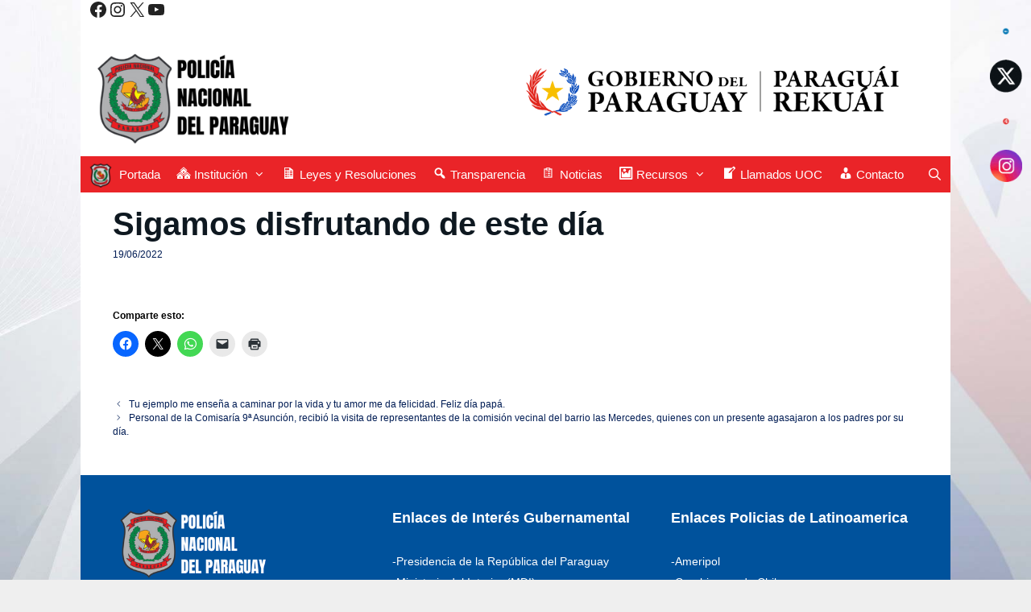

--- FILE ---
content_type: text/html; charset=UTF-8
request_url: https://policianacional.gov.py/sigamos-disfrutando-de-este-dia/
body_size: 25815
content:
<!DOCTYPE html>
<html lang="es">
<head>
	<meta charset="UTF-8">
	<title>Sigamos disfrutando de este día &#8211; Policía Nacional</title>

	<style>
		.wpcf7-submit{
			display:none;
		}
		.recaptcha-btn{
			display:block;
		}
		.grecaptcha-badge { margin: 10px 0; }
	</style>
	<script type="text/javascript">
		var contactform = [];
		var checkIfCalled = true;
		var renderGoogleInvisibleRecaptchaFront = function() {
			// prevent form submit from enter key
			jQuery("input[name=_wpcf7]").attr("class","formid");
				jQuery('.wpcf7-form').on('keyup keypress', "input", function(e) {
				  var keyCode = e.keyCode || e.which;
				  if (keyCode === 13) {
					e.preventDefault();
					return false;
				  }
				});

			jQuery('.wpcf7-submit').each(function(index){

				var checkexclude = 0;
				var form = jQuery(this).closest('.wpcf7-form');
				var value = jQuery(form).find(".formid").val();
				// check form exclude from invisible recaptcha
								if(checkexclude == 0){
					// Hide the form orig submit button
					form.find('.wpcf7-submit').hide();

					// Fetch class and value of orig submit button
					btnClasses = form.find('.wpcf7-submit').attr('class');
					btnValue = form.find('.wpcf7-submit').attr('value');

					// Add custom button and recaptcha holder

					form.find('.wpcf7-submit').after('<input type="button" id="wpcf-custom-btn-'+index+'" class="'+btnClasses+'  recaptcha-btn recaptcha-btn-type-css" value="'+btnValue+'" title="'+btnValue+'" >');
					form.append('<div class="recaptcha-holder" id="recaptcha-holder-'+index+'"></div>');
					// Recaptcha rendenr from here
					var holderId = grecaptcha.render('recaptcha-holder-'+index,{
								'sitekey':'6LeHI_YmAAAAAFRL9rav5T10YuAUcSkXYWwGrhn-',
								'size': 'invisible',
								'badge' : 'bottomleft', // possible values: bottomright, bottomleft, inline
								'callback' : function (recaptchaToken) {
									//console.log(recaptchaToken);
									var response=jQuery('#recaptcha-holder-'+index).find('.g-recaptcha-response').val();
									//console.log(response);
									//Remove old response and store new respone
									jQuery('#recaptcha-holder-'+index).parent().find(".respose_post").remove();
									jQuery('#recaptcha-holder-'+index).after('<input type="hidden" name="g-recaptcha-response"  value="'+response+'" class="respose_post">')
									grecaptcha.reset(holderId);

									if(typeof customCF7Validator !== 'undefined'){
										if(!customCF7Validator(form)){
											return;
										}
									}
									// Call default Validator function
									else if(contactFormDefaultValidator(form)){
										return;
									}
									else{
										// hide the custom button and show orig submit button again and submit the form
										jQuery('#wpcf-custom-btn-'+index).hide();
										form.find('input[type=submit]').show();
										form.find("input[type=submit]").click();
										form.find('input[type=submit]').hide();
										jQuery('#wpcf-custom-btn-'+index).attr('style','');
									}
								}
						},false);

					// action call when click on custom button
					jQuery('#wpcf-custom-btn-'+index).click(function(event){
						event.preventDefault();
						// Call custom validator function
						if(typeof customCF7Validator == 'function'){
							if(!customCF7Validator(form)){
								return false;
							}
						}
						// Call default Validator function
						else if(contactFormDefaultValidator(form)){
							return false;
						}
						else if(grecaptcha.getResponse(holderId) != ''){
							grecaptcha.reset(holderId);
						}
						else{
							// execute the recaptcha challenge
							grecaptcha.execute(holderId);
						}
					});
				}
			});
		}
	</script><script  src="https://www.google.com/recaptcha/api.js?onload=renderGoogleInvisibleRecaptchaFront&render=explicit" async defer></script>
	  <meta name='robots' content='max-image-preview:large' />
<meta name="viewport" content="width=device-width, initial-scale=1"><!-- Jetpack Site Verification Tags -->
<meta name="google-site-verification" content="Z8O4p-_pmnaXJIXRUdFy8h9TYGVgk5p2cwzNnFq_95I" />
<link rel='dns-prefetch' href='//stats.wp.com' />
<link rel="alternate" type="application/rss+xml" title="Policía Nacional &raquo; Feed" href="https://policianacional.gov.py/feed/" />
<link rel="alternate" title="oEmbed (JSON)" type="application/json+oembed" href="https://policianacional.gov.py/wp-json/oembed/1.0/embed?url=https%3A%2F%2Fpolicianacional.gov.py%2Fsigamos-disfrutando-de-este-dia%2F" />
<link rel="alternate" title="oEmbed (XML)" type="text/xml+oembed" href="https://policianacional.gov.py/wp-json/oembed/1.0/embed?url=https%3A%2F%2Fpolicianacional.gov.py%2Fsigamos-disfrutando-de-este-dia%2F&#038;format=xml" />
<style id='wp-img-auto-sizes-contain-inline-css'>
img:is([sizes=auto i],[sizes^="auto," i]){contain-intrinsic-size:3000px 1500px}
/*# sourceURL=wp-img-auto-sizes-contain-inline-css */
</style>
<link rel='stylesheet' id='gs-swiper-css' href='https://policianacional.gov.py/wp-content/plugins/gs-logo-slider/assets/libs/swiper-js/swiper.min.css?ver=3.8.2' media='all' />
<link rel='stylesheet' id='gs-tippyjs-css' href='https://policianacional.gov.py/wp-content/plugins/gs-logo-slider/assets/libs/tippyjs/tippy.css?ver=3.8.2' media='all' />
<link rel='stylesheet' id='gs-logo-public-css' href='https://policianacional.gov.py/wp-content/plugins/gs-logo-slider/assets/css/gs-logo.min.css?ver=3.8.2' media='all' />
<style id='gs-logo-public-inline-css'>
#gs_logo_area_1:not(.verticaltickerdown):not(.verticalticker) .gs_logo_container{margin-left:-5px}#gs_logo_area_1:not(.verticaltickerdown):not(.verticalticker) .gs_logo_container{margin-right:-5px}#gs_logo_area_1:not(.verticaltickerdown):not(.verticalticker) .gs_logo_single--wrapper{padding:5px}#gs_logo_area_1 ul.gs-logo-filter-cats{text-align:center!important}#gs_logo_area_1 .gs_logo_single--wrapper{width:20%}@media (max-width:1023px){#gs_logo_area_1 .gs_logo_single--wrapper{width:33.333333333333%}}@media (max-width:767px){#gs_logo_area_1 .gs_logo_single--wrapper{width:50%}}
/*# sourceURL=gs-logo-public-inline-css */
</style>
<link rel='stylesheet' id='pt-cv-public-style-css' href='https://policianacional.gov.py/wp-content/plugins/content-views-query-and-display-post-page/public/assets/css/cv.css?ver=4.2.1' media='all' />
<link rel='stylesheet' id='dashicons-css' href='https://policianacional.gov.py/wp-includes/css/dashicons.min.css?ver=913d37ec71f62b7304cb761e7b884ebf' media='all' />
<link rel='stylesheet' id='elusive-css' href='https://policianacional.gov.py/wp-content/plugins/menu-icons/vendor/codeinwp/icon-picker/css/types/elusive.min.css?ver=2.0' media='all' />
<link rel='stylesheet' id='menu-icon-font-awesome-css' href='https://policianacional.gov.py/wp-content/plugins/menu-icons/css/fontawesome/css/all.min.css?ver=5.15.4' media='all' />
<link rel='stylesheet' id='foundation-icons-css' href='https://policianacional.gov.py/wp-content/plugins/menu-icons/vendor/codeinwp/icon-picker/css/types/foundation-icons.min.css?ver=3.0' media='all' />
<link rel='stylesheet' id='genericons-css' href='https://policianacional.gov.py/wp-content/plugins/menu-icons/vendor/codeinwp/icon-picker/css/types/genericons.min.css?ver=3.4' media='all' />
<link rel='stylesheet' id='menu-icons-extra-css' href='https://policianacional.gov.py/wp-content/plugins/menu-icons/css/extra.min.css?ver=0.13.20' media='all' />
<style id='wp-emoji-styles-inline-css'>

	img.wp-smiley, img.emoji {
		display: inline !important;
		border: none !important;
		box-shadow: none !important;
		height: 1em !important;
		width: 1em !important;
		margin: 0 0.07em !important;
		vertical-align: -0.1em !important;
		background: none !important;
		padding: 0 !important;
	}
/*# sourceURL=wp-emoji-styles-inline-css */
</style>
<link rel='stylesheet' id='wp-block-library-css' href='https://policianacional.gov.py/wp-includes/css/dist/block-library/style.min.css?ver=913d37ec71f62b7304cb761e7b884ebf' media='all' />
<style id='classic-theme-styles-inline-css'>
/*! This file is auto-generated */
.wp-block-button__link{color:#fff;background-color:#32373c;border-radius:9999px;box-shadow:none;text-decoration:none;padding:calc(.667em + 2px) calc(1.333em + 2px);font-size:1.125em}.wp-block-file__button{background:#32373c;color:#fff;text-decoration:none}
/*# sourceURL=/wp-includes/css/classic-themes.min.css */
</style>
<link rel='stylesheet' id='wp-components-css' href='https://policianacional.gov.py/wp-includes/css/dist/components/style.min.css?ver=913d37ec71f62b7304cb761e7b884ebf' media='all' />
<link rel='stylesheet' id='wp-preferences-css' href='https://policianacional.gov.py/wp-includes/css/dist/preferences/style.min.css?ver=913d37ec71f62b7304cb761e7b884ebf' media='all' />
<link rel='stylesheet' id='wp-block-editor-css' href='https://policianacional.gov.py/wp-includes/css/dist/block-editor/style.min.css?ver=913d37ec71f62b7304cb761e7b884ebf' media='all' />
<style id='wp-block-editor-inline-css'>
    
        .gslogo--toolbar {
            padding: 20px;
            border: 1px solid #1f1f1f;
            border-radius: 2px;
        }

        .gslogo--toolbar label {
            display: block;
            margin-bottom: 6px;
            margin-top: -6px;
        }

        .gslogo--toolbar select {
            width: 250px;
            max-width: 100% !important;
            line-height: 42px !important;
        }

        .gslogo--toolbar .gs-logo-slider-block--des {
            margin: 10px 0 0;
            font-size: 16px;
        }

        .gslogo--toolbar .gs-logo-slider-block--des span {
            display: block;
        }

        .gslogo--toolbar p.gs-logo-slider-block--des a {
            margin-left: 4px;
        }

        .editor-styles-wrapper .wp-block h3.gs_logo_title {
            font-size: 16px;
            font-weight: 400;
            margin: 0px;
            margin-top: 20px;
        }
    
        
/*# sourceURL=wp-block-editor-inline-css */
</style>
<link rel='stylesheet' id='popup-maker-block-library-style-css' href='https://policianacional.gov.py/wp-content/plugins/popup-maker/dist/packages/block-library-style.css?ver=dbea705cfafe089d65f1' media='all' />
<style id='pdfemb-pdf-embedder-viewer-style-inline-css'>
.wp-block-pdfemb-pdf-embedder-viewer{max-width:none}

/*# sourceURL=https://policianacional.gov.py/wp-content/plugins/pdf-embedder/block/build/style-index.css */
</style>
<link rel='stylesheet' id='mediaelement-css' href='https://policianacional.gov.py/wp-includes/js/mediaelement/mediaelementplayer-legacy.min.css?ver=4.2.17' media='all' />
<link rel='stylesheet' id='wp-mediaelement-css' href='https://policianacional.gov.py/wp-includes/js/mediaelement/wp-mediaelement.min.css?ver=913d37ec71f62b7304cb761e7b884ebf' media='all' />
<style id='jetpack-sharing-buttons-style-inline-css'>
.jetpack-sharing-buttons__services-list{display:flex;flex-direction:row;flex-wrap:wrap;gap:0;list-style-type:none;margin:5px;padding:0}.jetpack-sharing-buttons__services-list.has-small-icon-size{font-size:12px}.jetpack-sharing-buttons__services-list.has-normal-icon-size{font-size:16px}.jetpack-sharing-buttons__services-list.has-large-icon-size{font-size:24px}.jetpack-sharing-buttons__services-list.has-huge-icon-size{font-size:36px}@media print{.jetpack-sharing-buttons__services-list{display:none!important}}.editor-styles-wrapper .wp-block-jetpack-sharing-buttons{gap:0;padding-inline-start:0}ul.jetpack-sharing-buttons__services-list.has-background{padding:1.25em 2.375em}
/*# sourceURL=https://policianacional.gov.py/wp-content/plugins/jetpack/_inc/blocks/sharing-buttons/view.css */
</style>
<style id='global-styles-inline-css'>
:root{--wp--preset--aspect-ratio--square: 1;--wp--preset--aspect-ratio--4-3: 4/3;--wp--preset--aspect-ratio--3-4: 3/4;--wp--preset--aspect-ratio--3-2: 3/2;--wp--preset--aspect-ratio--2-3: 2/3;--wp--preset--aspect-ratio--16-9: 16/9;--wp--preset--aspect-ratio--9-16: 9/16;--wp--preset--color--black: #000000;--wp--preset--color--cyan-bluish-gray: #abb8c3;--wp--preset--color--white: #ffffff;--wp--preset--color--pale-pink: #f78da7;--wp--preset--color--vivid-red: #cf2e2e;--wp--preset--color--luminous-vivid-orange: #ff6900;--wp--preset--color--luminous-vivid-amber: #fcb900;--wp--preset--color--light-green-cyan: #7bdcb5;--wp--preset--color--vivid-green-cyan: #00d084;--wp--preset--color--pale-cyan-blue: #8ed1fc;--wp--preset--color--vivid-cyan-blue: #0693e3;--wp--preset--color--vivid-purple: #9b51e0;--wp--preset--color--contrast: var(--contrast);--wp--preset--color--contrast-2: var(--contrast-2);--wp--preset--color--contrast-3: var(--contrast-3);--wp--preset--color--base: var(--base);--wp--preset--color--base-2: var(--base-2);--wp--preset--color--base-3: var(--base-3);--wp--preset--color--accent: var(--accent);--wp--preset--gradient--vivid-cyan-blue-to-vivid-purple: linear-gradient(135deg,rgb(6,147,227) 0%,rgb(155,81,224) 100%);--wp--preset--gradient--light-green-cyan-to-vivid-green-cyan: linear-gradient(135deg,rgb(122,220,180) 0%,rgb(0,208,130) 100%);--wp--preset--gradient--luminous-vivid-amber-to-luminous-vivid-orange: linear-gradient(135deg,rgb(252,185,0) 0%,rgb(255,105,0) 100%);--wp--preset--gradient--luminous-vivid-orange-to-vivid-red: linear-gradient(135deg,rgb(255,105,0) 0%,rgb(207,46,46) 100%);--wp--preset--gradient--very-light-gray-to-cyan-bluish-gray: linear-gradient(135deg,rgb(238,238,238) 0%,rgb(169,184,195) 100%);--wp--preset--gradient--cool-to-warm-spectrum: linear-gradient(135deg,rgb(74,234,220) 0%,rgb(151,120,209) 20%,rgb(207,42,186) 40%,rgb(238,44,130) 60%,rgb(251,105,98) 80%,rgb(254,248,76) 100%);--wp--preset--gradient--blush-light-purple: linear-gradient(135deg,rgb(255,206,236) 0%,rgb(152,150,240) 100%);--wp--preset--gradient--blush-bordeaux: linear-gradient(135deg,rgb(254,205,165) 0%,rgb(254,45,45) 50%,rgb(107,0,62) 100%);--wp--preset--gradient--luminous-dusk: linear-gradient(135deg,rgb(255,203,112) 0%,rgb(199,81,192) 50%,rgb(65,88,208) 100%);--wp--preset--gradient--pale-ocean: linear-gradient(135deg,rgb(255,245,203) 0%,rgb(182,227,212) 50%,rgb(51,167,181) 100%);--wp--preset--gradient--electric-grass: linear-gradient(135deg,rgb(202,248,128) 0%,rgb(113,206,126) 100%);--wp--preset--gradient--midnight: linear-gradient(135deg,rgb(2,3,129) 0%,rgb(40,116,252) 100%);--wp--preset--font-size--small: 13px;--wp--preset--font-size--medium: 20px;--wp--preset--font-size--large: 36px;--wp--preset--font-size--x-large: 42px;--wp--preset--spacing--20: 0.44rem;--wp--preset--spacing--30: 0.67rem;--wp--preset--spacing--40: 1rem;--wp--preset--spacing--50: 1.5rem;--wp--preset--spacing--60: 2.25rem;--wp--preset--spacing--70: 3.38rem;--wp--preset--spacing--80: 5.06rem;--wp--preset--shadow--natural: 6px 6px 9px rgba(0, 0, 0, 0.2);--wp--preset--shadow--deep: 12px 12px 50px rgba(0, 0, 0, 0.4);--wp--preset--shadow--sharp: 6px 6px 0px rgba(0, 0, 0, 0.2);--wp--preset--shadow--outlined: 6px 6px 0px -3px rgb(255, 255, 255), 6px 6px rgb(0, 0, 0);--wp--preset--shadow--crisp: 6px 6px 0px rgb(0, 0, 0);}:where(.is-layout-flex){gap: 0.5em;}:where(.is-layout-grid){gap: 0.5em;}body .is-layout-flex{display: flex;}.is-layout-flex{flex-wrap: wrap;align-items: center;}.is-layout-flex > :is(*, div){margin: 0;}body .is-layout-grid{display: grid;}.is-layout-grid > :is(*, div){margin: 0;}:where(.wp-block-columns.is-layout-flex){gap: 2em;}:where(.wp-block-columns.is-layout-grid){gap: 2em;}:where(.wp-block-post-template.is-layout-flex){gap: 1.25em;}:where(.wp-block-post-template.is-layout-grid){gap: 1.25em;}.has-black-color{color: var(--wp--preset--color--black) !important;}.has-cyan-bluish-gray-color{color: var(--wp--preset--color--cyan-bluish-gray) !important;}.has-white-color{color: var(--wp--preset--color--white) !important;}.has-pale-pink-color{color: var(--wp--preset--color--pale-pink) !important;}.has-vivid-red-color{color: var(--wp--preset--color--vivid-red) !important;}.has-luminous-vivid-orange-color{color: var(--wp--preset--color--luminous-vivid-orange) !important;}.has-luminous-vivid-amber-color{color: var(--wp--preset--color--luminous-vivid-amber) !important;}.has-light-green-cyan-color{color: var(--wp--preset--color--light-green-cyan) !important;}.has-vivid-green-cyan-color{color: var(--wp--preset--color--vivid-green-cyan) !important;}.has-pale-cyan-blue-color{color: var(--wp--preset--color--pale-cyan-blue) !important;}.has-vivid-cyan-blue-color{color: var(--wp--preset--color--vivid-cyan-blue) !important;}.has-vivid-purple-color{color: var(--wp--preset--color--vivid-purple) !important;}.has-black-background-color{background-color: var(--wp--preset--color--black) !important;}.has-cyan-bluish-gray-background-color{background-color: var(--wp--preset--color--cyan-bluish-gray) !important;}.has-white-background-color{background-color: var(--wp--preset--color--white) !important;}.has-pale-pink-background-color{background-color: var(--wp--preset--color--pale-pink) !important;}.has-vivid-red-background-color{background-color: var(--wp--preset--color--vivid-red) !important;}.has-luminous-vivid-orange-background-color{background-color: var(--wp--preset--color--luminous-vivid-orange) !important;}.has-luminous-vivid-amber-background-color{background-color: var(--wp--preset--color--luminous-vivid-amber) !important;}.has-light-green-cyan-background-color{background-color: var(--wp--preset--color--light-green-cyan) !important;}.has-vivid-green-cyan-background-color{background-color: var(--wp--preset--color--vivid-green-cyan) !important;}.has-pale-cyan-blue-background-color{background-color: var(--wp--preset--color--pale-cyan-blue) !important;}.has-vivid-cyan-blue-background-color{background-color: var(--wp--preset--color--vivid-cyan-blue) !important;}.has-vivid-purple-background-color{background-color: var(--wp--preset--color--vivid-purple) !important;}.has-black-border-color{border-color: var(--wp--preset--color--black) !important;}.has-cyan-bluish-gray-border-color{border-color: var(--wp--preset--color--cyan-bluish-gray) !important;}.has-white-border-color{border-color: var(--wp--preset--color--white) !important;}.has-pale-pink-border-color{border-color: var(--wp--preset--color--pale-pink) !important;}.has-vivid-red-border-color{border-color: var(--wp--preset--color--vivid-red) !important;}.has-luminous-vivid-orange-border-color{border-color: var(--wp--preset--color--luminous-vivid-orange) !important;}.has-luminous-vivid-amber-border-color{border-color: var(--wp--preset--color--luminous-vivid-amber) !important;}.has-light-green-cyan-border-color{border-color: var(--wp--preset--color--light-green-cyan) !important;}.has-vivid-green-cyan-border-color{border-color: var(--wp--preset--color--vivid-green-cyan) !important;}.has-pale-cyan-blue-border-color{border-color: var(--wp--preset--color--pale-cyan-blue) !important;}.has-vivid-cyan-blue-border-color{border-color: var(--wp--preset--color--vivid-cyan-blue) !important;}.has-vivid-purple-border-color{border-color: var(--wp--preset--color--vivid-purple) !important;}.has-vivid-cyan-blue-to-vivid-purple-gradient-background{background: var(--wp--preset--gradient--vivid-cyan-blue-to-vivid-purple) !important;}.has-light-green-cyan-to-vivid-green-cyan-gradient-background{background: var(--wp--preset--gradient--light-green-cyan-to-vivid-green-cyan) !important;}.has-luminous-vivid-amber-to-luminous-vivid-orange-gradient-background{background: var(--wp--preset--gradient--luminous-vivid-amber-to-luminous-vivid-orange) !important;}.has-luminous-vivid-orange-to-vivid-red-gradient-background{background: var(--wp--preset--gradient--luminous-vivid-orange-to-vivid-red) !important;}.has-very-light-gray-to-cyan-bluish-gray-gradient-background{background: var(--wp--preset--gradient--very-light-gray-to-cyan-bluish-gray) !important;}.has-cool-to-warm-spectrum-gradient-background{background: var(--wp--preset--gradient--cool-to-warm-spectrum) !important;}.has-blush-light-purple-gradient-background{background: var(--wp--preset--gradient--blush-light-purple) !important;}.has-blush-bordeaux-gradient-background{background: var(--wp--preset--gradient--blush-bordeaux) !important;}.has-luminous-dusk-gradient-background{background: var(--wp--preset--gradient--luminous-dusk) !important;}.has-pale-ocean-gradient-background{background: var(--wp--preset--gradient--pale-ocean) !important;}.has-electric-grass-gradient-background{background: var(--wp--preset--gradient--electric-grass) !important;}.has-midnight-gradient-background{background: var(--wp--preset--gradient--midnight) !important;}.has-small-font-size{font-size: var(--wp--preset--font-size--small) !important;}.has-medium-font-size{font-size: var(--wp--preset--font-size--medium) !important;}.has-large-font-size{font-size: var(--wp--preset--font-size--large) !important;}.has-x-large-font-size{font-size: var(--wp--preset--font-size--x-large) !important;}
:where(.wp-block-post-template.is-layout-flex){gap: 1.25em;}:where(.wp-block-post-template.is-layout-grid){gap: 1.25em;}
:where(.wp-block-term-template.is-layout-flex){gap: 1.25em;}:where(.wp-block-term-template.is-layout-grid){gap: 1.25em;}
:where(.wp-block-columns.is-layout-flex){gap: 2em;}:where(.wp-block-columns.is-layout-grid){gap: 2em;}
:root :where(.wp-block-pullquote){font-size: 1.5em;line-height: 1.6;}
/*# sourceURL=global-styles-inline-css */
</style>
<link rel='stylesheet' id='bradmax-player-css' href='https://policianacional.gov.py/wp-content/plugins/bradmax-player/assets/css/style.css?ver=1.1.31' media='all' />
<link rel='stylesheet' id='contact-form-7-css' href='https://policianacional.gov.py/wp-content/plugins/contact-form-7/includes/css/styles.css?ver=6.1.4' media='all' />
<link rel='stylesheet' id='fb-widget-frontend-style-css' href='https://policianacional.gov.py/wp-content/plugins/facebook-pagelike-widget/assets/css/style.css?ver=1.0.0' media='all' />
<link rel='stylesheet' id='SFSImainCss-css' href='https://policianacional.gov.py/wp-content/plugins/ultimate-social-media-icons/css/sfsi-style.css?ver=2.9.6' media='all' />
<link rel='stylesheet' id='disable_sfsi-css' href='https://policianacional.gov.py/wp-content/plugins/ultimate-social-media-icons/css/disable_sfsi.css?ver=913d37ec71f62b7304cb761e7b884ebf' media='all' />
<link rel='stylesheet' id='ivory-search-styles-css' href='https://policianacional.gov.py/wp-content/plugins/add-search-to-menu/public/css/ivory-search.min.css?ver=5.5.13' media='all' />
<link rel='stylesheet' id='wp-lightbox-2.min.css-css' href='https://policianacional.gov.py/wp-content/plugins/wp-lightbox-2/styles/lightbox.min.css?ver=1.3.4' media='all' />
<link rel='stylesheet' id='generate-style-grid-css' href='https://policianacional.gov.py/wp-content/themes/generatepress/assets/css/unsemantic-grid.min.css?ver=3.6.1' media='all' />
<link rel='stylesheet' id='generate-style-css' href='https://policianacional.gov.py/wp-content/themes/generatepress/assets/css/style.min.css?ver=3.6.1' media='all' />
<style id='generate-style-inline-css'>
body{background-color:#efefef;color:#0E1820;}a{color:#1e73be;}a:hover, a:focus, a:active{color:#001c54;}body .grid-container{max-width:1080px;}.wp-block-group__inner-container{max-width:1080px;margin-left:auto;margin-right:auto;}.site-header .header-image{width:250px;}.navigation-search{position:absolute;left:-99999px;pointer-events:none;visibility:hidden;z-index:20;width:100%;top:0;transition:opacity 100ms ease-in-out;opacity:0;}.navigation-search.nav-search-active{left:0;right:0;pointer-events:auto;visibility:visible;opacity:1;}.navigation-search input[type="search"]{outline:0;border:0;vertical-align:bottom;line-height:1;opacity:0.9;width:100%;z-index:20;border-radius:0;-webkit-appearance:none;height:60px;}.navigation-search input::-ms-clear{display:none;width:0;height:0;}.navigation-search input::-ms-reveal{display:none;width:0;height:0;}.navigation-search input::-webkit-search-decoration, .navigation-search input::-webkit-search-cancel-button, .navigation-search input::-webkit-search-results-button, .navigation-search input::-webkit-search-results-decoration{display:none;}.main-navigation li.search-item{z-index:21;}li.search-item.active{transition:opacity 100ms ease-in-out;}.nav-left-sidebar .main-navigation li.search-item.active,.nav-right-sidebar .main-navigation li.search-item.active{width:auto;display:inline-block;float:right;}.gen-sidebar-nav .navigation-search{top:auto;bottom:0;}:root{--contrast:#222222;--contrast-2:#575760;--contrast-3:#b2b2be;--base:#f0f0f0;--base-2:#f7f8f9;--base-3:#ffffff;--accent:#1e73be;}:root .has-contrast-color{color:var(--contrast);}:root .has-contrast-background-color{background-color:var(--contrast);}:root .has-contrast-2-color{color:var(--contrast-2);}:root .has-contrast-2-background-color{background-color:var(--contrast-2);}:root .has-contrast-3-color{color:var(--contrast-3);}:root .has-contrast-3-background-color{background-color:var(--contrast-3);}:root .has-base-color{color:var(--base);}:root .has-base-background-color{background-color:var(--base);}:root .has-base-2-color{color:var(--base-2);}:root .has-base-2-background-color{background-color:var(--base-2);}:root .has-base-3-color{color:var(--base-3);}:root .has-base-3-background-color{background-color:var(--base-3);}:root .has-accent-color{color:var(--accent);}:root .has-accent-background-color{background-color:var(--accent);}body, button, input, select, textarea{font-family:Helvetica;font-size:14px;}body{line-height:1.5;}.entry-content > [class*="wp-block-"]:not(:last-child):not(.wp-block-heading){margin-bottom:1.5em;}.main-title{font-size:45px;}.main-navigation a, .menu-toggle{font-family:Helvetica;}.main-navigation .main-nav ul ul li a{font-size:14px;}.widget-title{font-family:Helvetica;font-weight:bold;font-size:18px;}.sidebar .widget, .footer-widgets .widget{font-size:14px;}h1{font-family:Helvetica;font-weight:bold;font-size:40px;}h2{font-family:Helvetica;font-weight:bold;font-size:30px;}h3{font-family:Helvetica;font-weight:bold;font-size:20px;}h4{font-size:inherit;}h5{font-size:inherit;}@media (max-width:768px){.main-title{font-size:30px;}h1{font-size:30px;}h2{font-size:25px;}}.top-bar{background-color:var(--base-3);color:#ffffff;}.top-bar a{color:#ffffff;}.top-bar a:hover{color:#303030;}.site-header{background-color:var(--base-3);color:#3a3a3a;}.site-header a{color:#3a3a3a;}.main-title a,.main-title a:hover{color:#222222;}.site-description{color:#757575;}.main-navigation,.main-navigation ul ul{background-color:#EA2428;}.main-navigation .main-nav ul li a, .main-navigation .menu-toggle, .main-navigation .menu-bar-items{color:var(--base-3);}.main-navigation .main-nav ul li:not([class*="current-menu-"]):hover > a, .main-navigation .main-nav ul li:not([class*="current-menu-"]):focus > a, .main-navigation .main-nav ul li.sfHover:not([class*="current-menu-"]) > a, .main-navigation .menu-bar-item:hover > a, .main-navigation .menu-bar-item.sfHover > a{color:#ffffff;background-color:#c70e11;}button.menu-toggle:hover,button.menu-toggle:focus,.main-navigation .mobile-bar-items a,.main-navigation .mobile-bar-items a:hover,.main-navigation .mobile-bar-items a:focus{color:var(--base-3);}.main-navigation .main-nav ul li[class*="current-menu-"] > a{color:#ffffff;background-color:#9f0000;}.navigation-search input[type="search"],.navigation-search input[type="search"]:active, .navigation-search input[type="search"]:focus, .main-navigation .main-nav ul li.search-item.active > a, .main-navigation .menu-bar-items .search-item.active > a{color:#ffffff;background-color:#c70e11;}.main-navigation ul ul{background-color:#EA2428;}.main-navigation .main-nav ul ul li a{color:var(--base-3);}.main-navigation .main-nav ul ul li:not([class*="current-menu-"]):hover > a,.main-navigation .main-nav ul ul li:not([class*="current-menu-"]):focus > a, .main-navigation .main-nav ul ul li.sfHover:not([class*="current-menu-"]) > a{color:#ffffff;background-color:#c70e11;}.main-navigation .main-nav ul ul li[class*="current-menu-"] > a{color:#ffffff;background-color:#EA2428;}.separate-containers .inside-article, .separate-containers .comments-area, .separate-containers .page-header, .one-container .container, .separate-containers .paging-navigation, .inside-page-header{background-color:#ffffff;}.inside-article a,.paging-navigation a,.comments-area a,.page-header a{color:#001c54;}.inside-article a:hover,.paging-navigation a:hover,.comments-area a:hover,.page-header a:hover{color:#001c54;}.entry-header h1,.page-header h1{color:#0E1820;}.entry-title a{color:#001c54;}.entry-title a:hover{color:#001c54;}.entry-meta{color:#001c54;}.entry-meta a{color:#001c54;}.entry-meta a:hover{color:#1e73be;}.sidebar .widget{background-color:#ffffff;}.sidebar .widget a{color:#04759e;}.sidebar .widget a:hover{color:#001c54;}.sidebar .widget .widget-title{color:#000000;}.footer-widgets{color:#efefef;background-color:#00529C;}.footer-widgets a{color:#ffffff;}.footer-widgets a:hover{color:#ffffff;}.footer-widgets .widget-title{color:#ffffff;}.site-info{color:#ffffff;background-color:#00529C;}.site-info a{color:#ffffff;}.site-info a:hover{color:#606060;}.footer-bar .widget_nav_menu .current-menu-item a{color:#606060;}input[type="text"],input[type="email"],input[type="url"],input[type="password"],input[type="search"],input[type="tel"],input[type="number"],textarea,select{color:#666666;background-color:#fafafa;border-color:var(--base);}input[type="text"]:focus,input[type="email"]:focus,input[type="url"]:focus,input[type="password"]:focus,input[type="search"]:focus,input[type="tel"]:focus,input[type="number"]:focus,textarea:focus,select:focus{color:#666666;background-color:#ffffff;border-color:#04759e;}button,html input[type="button"],input[type="reset"],input[type="submit"],a.button,a.wp-block-button__link:not(.has-background){color:#ffffff;background-color:#00529C;}button:hover,html input[type="button"]:hover,input[type="reset"]:hover,input[type="submit"]:hover,a.button:hover,button:focus,html input[type="button"]:focus,input[type="reset"]:focus,input[type="submit"]:focus,a.button:focus,a.wp-block-button__link:not(.has-background):active,a.wp-block-button__link:not(.has-background):focus,a.wp-block-button__link:not(.has-background):hover{color:#ffffff;background-color:var(--contrast);}a.generate-back-to-top{background-color:#00529C;color:#ffffff;}a.generate-back-to-top:hover,a.generate-back-to-top:focus{background-color:#1f7abf;color:#ffffff;}:root{--gp-search-modal-bg-color:var(--base-3);--gp-search-modal-text-color:var(--contrast);--gp-search-modal-overlay-bg-color:rgba(0,0,0,0.2);}@media (max-width: 768px){.main-navigation .menu-bar-item:hover > a, .main-navigation .menu-bar-item.sfHover > a{background:none;color:var(--base-3);}}.inside-top-bar{padding:0px 10px 0px 10px;}.inside-header{padding:40px 40px 15px 18px;}.separate-containers .inside-article, .separate-containers .comments-area, .separate-containers .page-header, .separate-containers .paging-navigation, .one-container .site-content, .inside-page-header{padding:15px 40px 15px 40px;}.site-main .wp-block-group__inner-container{padding:15px 40px 15px 40px;}.entry-content .alignwide, body:not(.no-sidebar) .entry-content .alignfull{margin-left:-40px;width:calc(100% + 80px);max-width:calc(100% + 80px);}.separate-containers .widget, .separate-containers .site-main > *, .separate-containers .page-header, .widget-area .main-navigation{margin-bottom:25px;}.separate-containers .site-main{margin:25px;}.both-right.separate-containers .inside-left-sidebar{margin-right:12px;}.both-right.separate-containers .inside-right-sidebar{margin-left:12px;}.both-left.separate-containers .inside-left-sidebar{margin-right:12px;}.both-left.separate-containers .inside-right-sidebar{margin-left:12px;}.separate-containers .page-header-image, .separate-containers .page-header-contained, .separate-containers .page-header-image-single, .separate-containers .page-header-content-single{margin-top:25px;}.separate-containers .inside-right-sidebar, .separate-containers .inside-left-sidebar{margin-top:25px;margin-bottom:25px;}.main-navigation .main-nav ul li a,.menu-toggle,.main-navigation .mobile-bar-items a{padding-left:10px;padding-right:10px;line-height:45px;}.main-navigation .main-nav ul ul li a{padding:10px;}.navigation-search input[type="search"]{height:45px;}.rtl .menu-item-has-children .dropdown-menu-toggle{padding-left:10px;}.menu-item-has-children .dropdown-menu-toggle{padding-right:10px;}.rtl .main-navigation .main-nav ul li.menu-item-has-children > a{padding-right:10px;}.widget-area .widget{padding:0px 3px 0px 0px;}.site-info{padding:20px 20px 100px 20px;}@media (max-width:768px){.separate-containers .inside-article, .separate-containers .comments-area, .separate-containers .page-header, .separate-containers .paging-navigation, .one-container .site-content, .inside-page-header{padding:30px;}.site-main .wp-block-group__inner-container{padding:30px;}.site-info{padding-right:10px;padding-left:10px;}.entry-content .alignwide, body:not(.no-sidebar) .entry-content .alignfull{margin-left:-30px;width:calc(100% + 60px);max-width:calc(100% + 60px);}}@media (max-width: 768px){.main-navigation .menu-toggle,.main-navigation .mobile-bar-items,.sidebar-nav-mobile:not(#sticky-placeholder){display:block;}.main-navigation ul,.gen-sidebar-nav{display:none;}[class*="nav-float-"] .site-header .inside-header > *{float:none;clear:both;}}
body{background-image:url('https://www.policianacional.gov.py/wp-content/uploads/2017/04/bg-4.jpg');background-repeat:no-repeat;background-size:cover;background-attachment:fixed;}.footer-widgets{background-repeat:no-repeat;background-position:30%;}.site-info{background-image:url('https://www.policianacional.gov.py/wp-content/uploads/2017/04/Republica-del-Paraguay-e1493209181908.png');background-repeat:no-repeat;}
.dynamic-author-image-rounded{border-radius:100%;}.dynamic-featured-image, .dynamic-author-image{vertical-align:middle;}.one-container.blog .dynamic-content-template:not(:last-child), .one-container.archive .dynamic-content-template:not(:last-child){padding-bottom:0px;}.dynamic-entry-excerpt > p:last-child{margin-bottom:0px;}
.main-navigation .main-nav ul li a,.menu-toggle,.main-navigation .mobile-bar-items a{transition: line-height 300ms ease}.main-navigation.toggled .main-nav > ul{background-color: #EA2428}
.navigation-branding .main-title{font-weight:bold;text-transform:none;font-size:45px;}@media (max-width: 768px){.navigation-branding .main-title{font-size:30px;}}
/*# sourceURL=generate-style-inline-css */
</style>
<link rel='stylesheet' id='generate-mobile-style-css' href='https://policianacional.gov.py/wp-content/themes/generatepress/assets/css/mobile.min.css?ver=3.6.1' media='all' />
<link rel='stylesheet' id='generate-font-icons-css' href='https://policianacional.gov.py/wp-content/themes/generatepress/assets/css/components/font-icons.min.css?ver=3.6.1' media='all' />
<link rel='stylesheet' id='font-awesome-css' href='https://policianacional.gov.py/wp-content/plugins/elementor/assets/lib/font-awesome/css/font-awesome.min.css?ver=4.7.0' media='all' />
<link rel='stylesheet' id='wpdreams-asl-basic-css' href='https://policianacional.gov.py/wp-content/plugins/ajax-search-lite/css/style.basic.css?ver=4.13.4' media='all' />
<style id='wpdreams-asl-basic-inline-css'>

					div[id*='ajaxsearchlitesettings'].searchsettings .asl_option_inner label {
						font-size: 0px !important;
						color: rgba(0, 0, 0, 0);
					}
					div[id*='ajaxsearchlitesettings'].searchsettings .asl_option_inner label:after {
						font-size: 11px !important;
						position: absolute;
						top: 0;
						left: 0;
						z-index: 1;
					}
					.asl_w_container {
						width: 100%;
						margin: -30px 0px 0px 0px;
						min-width: 200px;
					}
					div[id*='ajaxsearchlite'].asl_m {
						width: 100%;
					}
					div[id*='ajaxsearchliteres'].wpdreams_asl_results div.resdrg span.highlighted {
						font-weight: bold;
						color: rgba(217, 49, 43, 1);
						background-color: rgba(238, 238, 238, 1);
					}
					div[id*='ajaxsearchliteres'].wpdreams_asl_results .results img.asl_image {
						width: 70px;
						height: 70px;
						object-fit: cover;
					}
					div[id*='ajaxsearchlite'].asl_r .results {
						max-height: none;
					}
					div[id*='ajaxsearchlite'].asl_r {
						position: absolute;
					}
				
						.asl_m .probox svg {
							fill: rgba(0, 28, 84, 1) !important;
						}
						.asl_m .probox .innericon {
							background-color: rgb(255, 255, 255) !important;
							background-image: none !important;
							-webkit-background-image: none !important;
							-ms-background-image: none !important;
						}
					
						div.asl_m.asl_w {
							border:2px solid rgba(0, 28, 84, 1) !important;border-radius:15px 15px 15px 15px !important;
							box-shadow: none !important;
						}
						div.asl_m.asl_w .probox {border: none !important;}
					
						div.asl_r.asl_w {
							border:2px solid rgb(2, 17, 87) !important;border-radius:15px 15px 15px 15px !important;
							box-shadow: none !important;
						}
					
						div.asl_s.asl_w {
							border:2px solid rgb(255, 255, 255) !important;border-radius:15px 15px 15px 15px !important;
							box-shadow: none !important;
						}
					
						div.asl_r.asl_w.vertical .results .item::after {
							display: block;
							position: absolute;
							bottom: 0;
							content: '';
							height: 1px;
							width: 100%;
							background: #D8D8D8;
						}
						div.asl_r.asl_w.vertical .results .item.asl_last_item::after {
							display: none;
						}
					
/*# sourceURL=wpdreams-asl-basic-inline-css */
</style>
<link rel='stylesheet' id='wpdreams-asl-instance-css' href='https://policianacional.gov.py/wp-content/plugins/ajax-search-lite/css/style-curvy-blue.css?ver=4.13.4' media='all' />
<style id='jetpack_facebook_likebox-inline-css'>
.widget_facebook_likebox {
	overflow: hidden;
}

/*# sourceURL=https://policianacional.gov.py/wp-content/plugins/jetpack/modules/widgets/facebook-likebox/style.css */
</style>
<link rel='stylesheet' id='tablepress-default-css' href='https://policianacional.gov.py/wp-content/plugins/tablepress/css/build/default.css?ver=3.2.6' media='all' />
<link rel='stylesheet' id='generate-blog-images-css' href='https://policianacional.gov.py/wp-content/plugins/gp-premium/blog/functions/css/featured-images.min.css?ver=2.5.5' media='all' />
<link rel='stylesheet' id='lgc-unsemantic-grid-responsive-tablet-css' href='https://policianacional.gov.py/wp-content/plugins/lightweight-grid-columns/css/unsemantic-grid-responsive-tablet.css?ver=1.0' media='all' />
<link rel='stylesheet' id='generate-sticky-css' href='https://policianacional.gov.py/wp-content/plugins/gp-premium/menu-plus/functions/css/sticky.min.css?ver=2.5.5' media='all' />
<link rel='stylesheet' id='generate-offside-css' href='https://policianacional.gov.py/wp-content/plugins/gp-premium/menu-plus/functions/css/offside.min.css?ver=2.5.5' media='all' />
<style id='generate-offside-inline-css'>
:root{--gp-slideout-width:265px;}.slideout-navigation.main-navigation .main-nav ul li a{font-weight:normal;text-transform:none;}.slideout-navigation.main-navigation.do-overlay .main-nav ul ul li a{font-size:1em;}.slideout-navigation, .slideout-navigation a{color:var(--base-3);}.slideout-navigation button.slideout-exit{color:var(--base-3);padding-left:10px;padding-right:10px;}.slideout-navigation .dropdown-menu-toggle:before{content:"\f107";}.slideout-navigation .sfHover > a .dropdown-menu-toggle:before{content:"\f106";}@media (max-width: 768px){.menu-bar-item.slideout-toggle{display:none;}}
/*# sourceURL=generate-offside-inline-css */
</style>
<link rel='stylesheet' id='gp-premium-icons-css' href='https://policianacional.gov.py/wp-content/plugins/gp-premium/general/icons/icons.min.css?ver=2.5.5' media='all' />
<link rel='stylesheet' id='generate-navigation-branding-css' href='https://policianacional.gov.py/wp-content/plugins/gp-premium/menu-plus/functions/css/navigation-branding.min.css?ver=2.5.5' media='all' />
<style id='generate-navigation-branding-inline-css'>
@media (max-width: 768px){.site-header, #site-navigation, #sticky-navigation{display:none !important;opacity:0.0;}#mobile-header{display:block !important;width:100% !important;}#mobile-header .main-nav > ul{display:none;}#mobile-header.toggled .main-nav > ul, #mobile-header .menu-toggle, #mobile-header .mobile-bar-items{display:block;}#mobile-header .main-nav{-ms-flex:0 0 100%;flex:0 0 100%;-webkit-box-ordinal-group:5;-ms-flex-order:4;order:4;}}.navigation-branding img, .site-logo.mobile-header-logo img{height:45px;width:auto;}.navigation-branding .main-title{line-height:45px;}@media (max-width: 1090px){#site-navigation .navigation-branding, #sticky-navigation .navigation-branding{margin-left:10px;}}@media (max-width: 768px){.main-navigation:not(.slideout-navigation) .main-nav{-ms-flex:0 0 100%;flex:0 0 100%;}.main-navigation:not(.slideout-navigation) .inside-navigation{-ms-flex-wrap:wrap;flex-wrap:wrap;display:-webkit-box;display:-ms-flexbox;display:flex;}.nav-aligned-center .navigation-branding, .nav-aligned-left .navigation-branding{margin-right:auto;}.nav-aligned-center  .main-navigation.has-branding:not(.slideout-navigation) .inside-navigation .main-nav,.nav-aligned-center  .main-navigation.has-sticky-branding.navigation-stick .inside-navigation .main-nav,.nav-aligned-left  .main-navigation.has-branding:not(.slideout-navigation) .inside-navigation .main-nav,.nav-aligned-left  .main-navigation.has-sticky-branding.navigation-stick .inside-navigation .main-nav{margin-right:0px;}}
/*# sourceURL=generate-navigation-branding-inline-css */
</style>
<link rel='stylesheet' id='sharedaddy-css' href='https://policianacional.gov.py/wp-content/plugins/jetpack/modules/sharedaddy/sharing.css?ver=15.4' media='all' />
<link rel='stylesheet' id='social-logos-css' href='https://policianacional.gov.py/wp-content/plugins/jetpack/_inc/social-logos/social-logos.min.css?ver=15.4' media='all' />
<script src="https://policianacional.gov.py/wp-includes/js/jquery/jquery.min.js?ver=3.7.1" id="jquery-core-js"></script>
<script src="https://policianacional.gov.py/wp-includes/js/jquery/jquery-migrate.min.js?ver=3.4.1" id="jquery-migrate-js"></script>
<script src="https://policianacional.gov.py/wp-content/plugins/easy-twitter-feeds/assets/js/widget.js?ver=1.2.11" id="widget-js-js"></script>
<script src="https://policianacional.gov.py/wp-content/plugins/bradmax-player/assets/js/default_player.js?ver=2.14.470" id="bradmax-player-js"></script>
<script src="https://policianacional.gov.py/wp-content/plugins/cf7-invisible-recaptcha/js/cf7_invisible_recaptcha.js?ver=1.2.3" id="cf7_invisible_recaptcha_functions-js"></script>
<script id="3d-flip-book-client-locale-loader-js-extra">
var FB3D_CLIENT_LOCALE = {"ajaxurl":"https://policianacional.gov.py/wp-admin/admin-ajax.php","dictionary":{"Table of contents":"Table of contents","Close":"Close","Bookmarks":"Bookmarks","Thumbnails":"Thumbnails","Search":"Search","Share":"Share","Facebook":"Facebook","Twitter":"Twitter","Email":"Email","Play":"Play","Previous page":"Previous page","Next page":"Next page","Zoom in":"Zoom in","Zoom out":"Zoom out","Fit view":"Fit view","Auto play":"Auto play","Full screen":"Full screen","More":"More","Smart pan":"Smart pan","Single page":"Single page","Sounds":"Sounds","Stats":"Stats","Print":"Print","Download":"Download","Goto first page":"Goto first page","Goto last page":"Goto last page"},"images":"https://policianacional.gov.py/wp-content/plugins/interactive-3d-flipbook-powered-physics-engine/assets/images/","jsData":{"urls":[],"posts":{"ids_mis":[],"ids":[]},"pages":[],"firstPages":[],"bookCtrlProps":[],"bookTemplates":[]},"key":"3d-flip-book","pdfJS":{"pdfJsLib":"https://policianacional.gov.py/wp-content/plugins/interactive-3d-flipbook-powered-physics-engine/assets/js/pdf.min.js?ver=4.3.136","pdfJsWorker":"https://policianacional.gov.py/wp-content/plugins/interactive-3d-flipbook-powered-physics-engine/assets/js/pdf.worker.js?ver=4.3.136","stablePdfJsLib":"https://policianacional.gov.py/wp-content/plugins/interactive-3d-flipbook-powered-physics-engine/assets/js/stable/pdf.min.js?ver=2.5.207","stablePdfJsWorker":"https://policianacional.gov.py/wp-content/plugins/interactive-3d-flipbook-powered-physics-engine/assets/js/stable/pdf.worker.js?ver=2.5.207","pdfJsCMapUrl":"https://policianacional.gov.py/wp-content/plugins/interactive-3d-flipbook-powered-physics-engine/assets/cmaps/"},"cacheurl":"https://policianacional.gov.py/wp-content/uploads/3d-flip-book/cache/","pluginsurl":"https://policianacional.gov.py/wp-content/plugins/","pluginurl":"https://policianacional.gov.py/wp-content/plugins/interactive-3d-flipbook-powered-physics-engine/","thumbnailSize":{"width":"150","height":"150"},"version":"1.16.17"};
//# sourceURL=3d-flip-book-client-locale-loader-js-extra
</script>
<script src="https://policianacional.gov.py/wp-content/plugins/interactive-3d-flipbook-powered-physics-engine/assets/js/client-locale-loader.js?ver=1.16.17" id="3d-flip-book-client-locale-loader-js" async data-wp-strategy="async"></script>
<link rel="https://api.w.org/" href="https://policianacional.gov.py/wp-json/" /><link rel="alternate" title="JSON" type="application/json" href="https://policianacional.gov.py/wp-json/wp/v2/posts/11049" /><link rel="EditURI" type="application/rsd+xml" title="RSD" href="https://policianacional.gov.py/xmlrpc.php?rsd" />

<link rel="canonical" href="https://policianacional.gov.py/sigamos-disfrutando-de-este-dia/" />
<link rel='shortlink' href='https://wp.me/p8Ljxx-2Sd' />
<script type="text/javascript">
(function(url){
	if(/(?:Chrome\/26\.0\.1410\.63 Safari\/537\.31|WordfenceTestMonBot)/.test(navigator.userAgent)){ return; }
	var addEvent = function(evt, handler) {
		if (window.addEventListener) {
			document.addEventListener(evt, handler, false);
		} else if (window.attachEvent) {
			document.attachEvent('on' + evt, handler);
		}
	};
	var removeEvent = function(evt, handler) {
		if (window.removeEventListener) {
			document.removeEventListener(evt, handler, false);
		} else if (window.detachEvent) {
			document.detachEvent('on' + evt, handler);
		}
	};
	var evts = 'contextmenu dblclick drag dragend dragenter dragleave dragover dragstart drop keydown keypress keyup mousedown mousemove mouseout mouseover mouseup mousewheel scroll'.split(' ');
	var logHuman = function() {
		if (window.wfLogHumanRan) { return; }
		window.wfLogHumanRan = true;
		var wfscr = document.createElement('script');
		wfscr.type = 'text/javascript';
		wfscr.async = true;
		wfscr.src = url + '&r=' + Math.random();
		(document.getElementsByTagName('head')[0]||document.getElementsByTagName('body')[0]).appendChild(wfscr);
		for (var i = 0; i < evts.length; i++) {
			removeEvent(evts[i], logHuman);
		}
	};
	for (var i = 0; i < evts.length; i++) {
		addEvent(evts[i], logHuman);
	}
})('//policianacional.gov.py/?wordfence_lh=1&hid=A21204EED559806A01DADBBD37C555F7');
</script><meta name="theme-color" content="#8C1917"> 

		<!--[if lt IE 9]>
			<link rel="stylesheet" href="https://policianacional.gov.py/wp-content/plugins/lightweight-grid-columns/css/ie.min.css" />
		<![endif]-->
	<meta name="follow.[base64]" content="WddZUHEGdyznx80gNHb5"/><meta property="og:image:secure_url" content="https://policianacional.gov.py/wp-content/uploads/2022/06/RECOMENDACIÓN-POLICIAL-2.png" data-id="sfsi"><meta property="twitter:card" content="summary_large_image" data-id="sfsi"><meta property="twitter:image" content="https://policianacional.gov.py/wp-content/uploads/2022/06/RECOMENDACIÓN-POLICIAL-2.png" data-id="sfsi"><meta property="og:image:type" content="" data-id="sfsi" /><meta property="og:image:width" content="1080" data-id="sfsi" /><meta property="og:image:height" content="1080" data-id="sfsi" /><meta property="og:url" content="https://policianacional.gov.py/sigamos-disfrutando-de-este-dia/" data-id="sfsi" /><meta property="og:description" content="" data-id="sfsi" /><meta property="og:title" content="Sigamos disfrutando de este día" data-id="sfsi" />	<style>img#wpstats{display:none}</style>
		<!-- Analytics by WP Statistics - https://wp-statistics.com -->
				<link rel="preconnect" href="https://fonts.gstatic.com" crossorigin />
				<link rel="preload" as="style" href="//fonts.googleapis.com/css?family=Open+Sans&display=swap" />
								<link rel="stylesheet" href="//fonts.googleapis.com/css?family=Open+Sans&display=swap" media="all" />
				<meta name="generator" content="Elementor 3.34.2; features: additional_custom_breakpoints; settings: css_print_method-external, google_font-enabled, font_display-auto">
			<style>
				.e-con.e-parent:nth-of-type(n+4):not(.e-lazyloaded):not(.e-no-lazyload),
				.e-con.e-parent:nth-of-type(n+4):not(.e-lazyloaded):not(.e-no-lazyload) * {
					background-image: none !important;
				}
				@media screen and (max-height: 1024px) {
					.e-con.e-parent:nth-of-type(n+3):not(.e-lazyloaded):not(.e-no-lazyload),
					.e-con.e-parent:nth-of-type(n+3):not(.e-lazyloaded):not(.e-no-lazyload) * {
						background-image: none !important;
					}
				}
				@media screen and (max-height: 640px) {
					.e-con.e-parent:nth-of-type(n+2):not(.e-lazyloaded):not(.e-no-lazyload),
					.e-con.e-parent:nth-of-type(n+2):not(.e-lazyloaded):not(.e-no-lazyload) * {
						background-image: none !important;
					}
				}
			</style>
			
<!-- Jetpack Open Graph Tags -->
<meta property="og:type" content="article" />
<meta property="og:title" content="Sigamos disfrutando de este día" />
<meta property="og:url" content="https://policianacional.gov.py/sigamos-disfrutando-de-este-dia/" />
<meta property="og:description" content="Visita la entrada para saber más." />
<meta property="article:published_time" content="2022-06-19T20:28:28+00:00" />
<meta property="article:modified_time" content="2022-06-19T20:28:28+00:00" />
<meta property="og:site_name" content="Policía Nacional" />
<meta property="og:image" content="https://policianacional.gov.py/wp-content/uploads/2022/06/RECOMENDACIÓN-POLICIAL-2.png" />
<meta property="og:image:width" content="1080" />
<meta property="og:image:height" content="1080" />
<meta property="og:image:alt" content="" />
<meta property="og:locale" content="es_ES" />
<meta name="twitter:text:title" content="Sigamos disfrutando de este día" />
<meta name="twitter:image" content="https://policianacional.gov.py/wp-content/uploads/2022/06/RECOMENDACIÓN-POLICIAL-2.png?w=640" />
<meta name="twitter:card" content="summary_large_image" />
<meta name="twitter:description" content="Visita la entrada para saber más." />

<!-- End Jetpack Open Graph Tags -->
<link rel="icon" href="https://policianacional.gov.py/wp-content/uploads/2024/10/cropped-Icono-sitio-32x32.png" sizes="32x32" />
<link rel="icon" href="https://policianacional.gov.py/wp-content/uploads/2024/10/cropped-Icono-sitio-192x192.png" sizes="192x192" />
<link rel="apple-touch-icon" href="https://policianacional.gov.py/wp-content/uploads/2024/10/cropped-Icono-sitio-180x180.png" />
<meta name="msapplication-TileImage" content="https://policianacional.gov.py/wp-content/uploads/2024/10/cropped-Icono-sitio-270x270.png" />
		<style id="wp-custom-css">
			.wpforms-form button[type=submit]:hover {
    background-color: #022B57 !important;
}

.widget {
    margin: 0 0 10px;
}
/*Donde va estar radio
.top-bar{
	max-width: 1080px;
    margin-left: auto;
    margin-right: auto;
    background-color: #ffffff;
}*/
.featured-image{
	width: 0;
	height: 0;
	margin: auto;
	visibility: hidden;
}

div.asl_m .probox .proclose svg{
	background: #FFFFFF;
}

/* Tamaño de fuente del menu desplegable */

ul.sf-menu ul li a, ul.sf-menu ul li span.separator {
    font-size: 13px !important;
}

/* Centrar imagenes destacadas de las noticias */
.inside-article .page-header-image-single.page-header-below-title {
	text-align: center;
}

/* Centrar slider de Noticias y justificar texto*/
.slidernoticias {
    max-width: 1080px;
    margin-left: auto;
    margin-right: auto;
    background-color: #ffffff;
	  text-align: justify;
}
.recent-post-slider .post-image-bg img {
    object-position: center;
}
.recent-post-slider.design-4 .post-image-bg {
    /*height: 304px !important;*/
	 height: 270px !important;
}
.wppsac-post-slider.design-4 .wppsac-post-list-content .wppsac-post-title a{
	color: #0E1820;
}
/*boton leer mas*/
.wppsac-post-slider.design-4 .wppsac-post-content a.wppsac-readmorebtn{
	color: #00529C;
	border-color: #00529C;
	border-radius: 10px;
	border-width: 2px;
}
/*boton leer mas noticia*/
.button, .wp-block-button .wp-block-button__link{
	border-radius: 10px;
}
.wppsac-sub-content {
	color: #000000;
}
.wp-show-posts-entry-summary {
	color: #000000;
}
.entry-summary {
	color: #000000;
}
.entry-content {
	color: #000000;
}

/*Tamaño Titulo de las noticias wp post y justificar texto*/
.wp-show-posts .wp-show-posts-entry-title {
    font-size: 20px;
		text-align: left;
}
.wp-show-posts-entry-title a{
	color: #0E1820 !important;
}
.wp-show-posts .wp-show-posts-entry-summary {
	text-align: left;
}

/*Espacio del logo del menu mobil*/
a.custom-logo-link {
    padding: 10px;
}

/*Estilos con tablas*/
table tr {
    background-color: #eee;
}
table tr:nth-child(2) {
    background-color: #eee;
}
table tr:nth-child(even) {
    background-color: #eee;
}
 
table tr:nth-child(odd) {
    background-color: #fff;
}




/*Acordion Vertical*/
.accordion {
    font-family:Arial, Helvetica, sans-serif; 
    margin:0 auto;
    font-size:14px;
    border:1px solid #F0F0F0;
    border-radius:10px;
    width:900px;
    padding:10px;
    background:#fff;
}
.accordion ul {
    list-style:none;
    margin:0;
    padding:0;    
}
.accordion li {
    margin:0;
    padding:0;
}
.accordion [type=radio], .accordion [type=checkbox] {
    display:none;
}
.accordion label {
    display:block;
    font-size:16px;
    line-height:16px;
    background:#CCCCCC;
    border:1px solid #F0F0F0;
    color:#542437;
    text-shadow:1px 1px 1px rgba(255,255,255,0.3);
    font-weight:700;
    cursor:pointer;
    text-transform:uppercase;
    -webkit-transition: all .2s ease-out;
    -moz-transition: all .2s ease-out;
}
.accordion ul li label:hover, .accordion [type=radio]:checked ~ label, .accordion [type=checkbox]:checked ~ label {
    background:#F0F0F0;
    color:#000;
    text-shadow:1px 1px 1px rgba(0,0,0,0.5)
}
.accordion .content {
    padding:0 10px;
    overflow:hidden;
    border:1px solid #fff; 
    -webkit-transition: all .5s ease-out;
    -moz-transition: all .5s ease-out;
}


/* Vertical */
.vertical ul li {
    overflow:hidden;
    margin:0 0 1px;
}
.vertical ul li label {
    padding:10px;
}
.vertical [type=radio]:checked ~ label, .vertical [type=checkbox]:checked ~ label {
    border-bottom:0;
}
.vertical ul li label:hover {
    border:1px solid #CCCCCC; 
}
.vertical ul li .content {
    height:0px;
    border-top:0;
}
.vertical [type=radio]:checked ~ label ~ .content, .vertical [type=checkbox]:checked ~ label ~ .content {
    height:600px;
    border:1px solid #F0F0F0;
}



/* Acordeon styles */



/* :checked */
input:checked ~ .tab-content {
  max-height: 50em;
}
/* Icon */
label::after {
  position: absolute;
  right: 0;
  top: 0;
  display: block;
  width: 3em;
  height: 3em;
  line-height: 3;
  text-align: center;
  -webkit-transition: all .35s;
  -o-transition: all .35s;
  transition: all .35s;
}

/*sangria parrafos*/

p.primeralinea {
  text-indent: 40px;
}

/* Menu de Listas */

.city {
    background-color: #f0f0f0;
    color: #000;
    padding: 2px;
}
.boton-personalizado {
text-decoration:none;
font-weight: 600;
font-size: 20px;
color:#ffffff;
padding-top:15px;
padding-bottom:15px;
padding-left:40px;
padding-right:40px;
background-color:#f2595e;
border-color: #F69DA1;
border-width: 3px;
border-style: none;}

/* color boton wpforms */
.wpforms-form button[type=submit] {
    background-color: #00529c !important;
		border-color: #00529c !important;
    color: #fff !important;
    transition: background 0.3s ease-in-out;		
		border-radius: 15px !important;
		top: -50px;
}
 
.wpforms-form button[type=submit]:hover {
    background-color: #00529c !important;
}
/* color boton ultimas noticias */
.iscvblock .pt-cv-readmore.btn {
    background-color: #00529c !important;



		</style>
		<style type="text/css" media="screen">.is-menu path.search-icon-path { fill: #848484;}body .popup-search-close:after, body .search-close:after { border-color: #848484;}body .popup-search-close:before, body .search-close:before { border-color: #848484;}</style>			<style type="text/css">
					.is-form-style-1.is-form-id-15327 .is-search-input:focus,
			.is-form-style-1.is-form-id-15327 .is-search-input:hover,
			.is-form-style-1.is-form-id-15327 .is-search-input,
			.is-form-style-2.is-form-id-15327 .is-search-input:focus,
			.is-form-style-2.is-form-id-15327 .is-search-input:hover,
			.is-form-style-2.is-form-id-15327 .is-search-input,
			.is-form-style-3.is-form-id-15327 .is-search-input:focus,
			.is-form-style-3.is-form-id-15327 .is-search-input:hover,
			.is-form-style-3.is-form-id-15327 .is-search-input,
			.is-form-id-15327 .is-search-input:focus,
			.is-form-id-15327 .is-search-input:hover,
			.is-form-id-15327 .is-search-input {
                                                                border-color: #001c54 !important;                                			}
                        			</style>
		</head>

<body class="wp-singular post-template-default single single-post postid-11049 single-format-standard wp-custom-logo wp-embed-responsive wp-theme-generatepress sp-easy-accordion-enabled post-image-below-header post-image-aligned-center slideout-enabled slideout-mobile sticky-menu-fade sticky-enabled both-sticky-menu mobile-header mobile-header-logo mobile-header-sticky sfsi_actvite_theme_animated_icons generatepress no-sidebar nav-below-header one-container contained-header active-footer-widgets-3 nav-search-enabled nav-aligned-left header-aligned-left dropdown-hover featured-image-active elementor-default elementor-kit-8567" itemtype="https://schema.org/Blog" itemscope>
	<a class="screen-reader-text skip-link" href="#content" title="Saltar al contenido">Saltar al contenido</a>		<div class="top-bar grid-container grid-parent top-bar-align-center">
			<div class="inside-top-bar grid-container grid-parent">
				<aside id="block-181" class="widget inner-padding widget_block">
<div class="wp-block-group"><div class="wp-block-group__inner-container is-layout-constrained wp-block-group-is-layout-constrained">
<div class="wp-block-columns is-layout-flex wp-container-core-columns-is-layout-9d6595d7 wp-block-columns-is-layout-flex">
<div class="wp-block-column is-layout-flow wp-block-column-is-layout-flow" style="flex-basis:50%">
<ul class="wp-block-social-links has-normal-icon-size has-icon-color is-style-logos-only is-layout-flex wp-block-social-links-is-layout-flex"><li style="color:var(--contrast);" class="wp-social-link wp-social-link-facebook has-contrast-color wp-block-social-link"><a rel="noopener nofollow" target="_blank" href="https://www.facebook.com/rrpnacional" class="wp-block-social-link-anchor"><svg width="24" height="24" viewBox="0 0 24 24" version="1.1" xmlns="http://www.w3.org/2000/svg" aria-hidden="true" focusable="false"><path d="M12 2C6.5 2 2 6.5 2 12c0 5 3.7 9.1 8.4 9.9v-7H7.9V12h2.5V9.8c0-2.5 1.5-3.9 3.8-3.9 1.1 0 2.2.2 2.2.2v2.5h-1.3c-1.2 0-1.6.8-1.6 1.6V12h2.8l-.4 2.9h-2.3v7C18.3 21.1 22 17 22 12c0-5.5-4.5-10-10-10z"></path></svg><span class="wp-block-social-link-label screen-reader-text">Facebook</span></a></li>

<li style="color:var(--contrast);" class="wp-social-link wp-social-link-instagram has-contrast-color wp-block-social-link"><a rel="noopener nofollow" target="_blank" href="https://www.instagram.com/policianacionaldelpy/" class="wp-block-social-link-anchor"><svg width="24" height="24" viewBox="0 0 24 24" version="1.1" xmlns="http://www.w3.org/2000/svg" aria-hidden="true" focusable="false"><path d="M12,4.622c2.403,0,2.688,0.009,3.637,0.052c0.877,0.04,1.354,0.187,1.671,0.31c0.42,0.163,0.72,0.358,1.035,0.673 c0.315,0.315,0.51,0.615,0.673,1.035c0.123,0.317,0.27,0.794,0.31,1.671c0.043,0.949,0.052,1.234,0.052,3.637 s-0.009,2.688-0.052,3.637c-0.04,0.877-0.187,1.354-0.31,1.671c-0.163,0.42-0.358,0.72-0.673,1.035 c-0.315,0.315-0.615,0.51-1.035,0.673c-0.317,0.123-0.794,0.27-1.671,0.31c-0.949,0.043-1.233,0.052-3.637,0.052 s-2.688-0.009-3.637-0.052c-0.877-0.04-1.354-0.187-1.671-0.31c-0.42-0.163-0.72-0.358-1.035-0.673 c-0.315-0.315-0.51-0.615-0.673-1.035c-0.123-0.317-0.27-0.794-0.31-1.671C4.631,14.688,4.622,14.403,4.622,12 s0.009-2.688,0.052-3.637c0.04-0.877,0.187-1.354,0.31-1.671c0.163-0.42,0.358-0.72,0.673-1.035 c0.315-0.315,0.615-0.51,1.035-0.673c0.317-0.123,0.794-0.27,1.671-0.31C9.312,4.631,9.597,4.622,12,4.622 M12,3 C9.556,3,9.249,3.01,8.289,3.054C7.331,3.098,6.677,3.25,6.105,3.472C5.513,3.702,5.011,4.01,4.511,4.511 c-0.5,0.5-0.808,1.002-1.038,1.594C3.25,6.677,3.098,7.331,3.054,8.289C3.01,9.249,3,9.556,3,12c0,2.444,0.01,2.751,0.054,3.711 c0.044,0.958,0.196,1.612,0.418,2.185c0.23,0.592,0.538,1.094,1.038,1.594c0.5,0.5,1.002,0.808,1.594,1.038 c0.572,0.222,1.227,0.375,2.185,0.418C9.249,20.99,9.556,21,12,21s2.751-0.01,3.711-0.054c0.958-0.044,1.612-0.196,2.185-0.418 c0.592-0.23,1.094-0.538,1.594-1.038c0.5-0.5,0.808-1.002,1.038-1.594c0.222-0.572,0.375-1.227,0.418-2.185 C20.99,14.751,21,14.444,21,12s-0.01-2.751-0.054-3.711c-0.044-0.958-0.196-1.612-0.418-2.185c-0.23-0.592-0.538-1.094-1.038-1.594 c-0.5-0.5-1.002-0.808-1.594-1.038c-0.572-0.222-1.227-0.375-2.185-0.418C14.751,3.01,14.444,3,12,3L12,3z M12,7.378 c-2.552,0-4.622,2.069-4.622,4.622S9.448,16.622,12,16.622s4.622-2.069,4.622-4.622S14.552,7.378,12,7.378z M12,15 c-1.657,0-3-1.343-3-3s1.343-3,3-3s3,1.343,3,3S13.657,15,12,15z M16.804,6.116c-0.596,0-1.08,0.484-1.08,1.08 s0.484,1.08,1.08,1.08c0.596,0,1.08-0.484,1.08-1.08S17.401,6.116,16.804,6.116z"></path></svg><span class="wp-block-social-link-label screen-reader-text">Instagram</span></a></li>

<li style="color:var(--contrast);" class="wp-social-link wp-social-link-x has-contrast-color wp-block-social-link"><a rel="noopener nofollow" target="_blank" href="https://twitter.com/policia_py" class="wp-block-social-link-anchor"><svg width="24" height="24" viewBox="0 0 24 24" version="1.1" xmlns="http://www.w3.org/2000/svg" aria-hidden="true" focusable="false"><path d="M13.982 10.622 20.54 3h-1.554l-5.693 6.618L8.745 3H3.5l6.876 10.007L3.5 21h1.554l6.012-6.989L15.868 21h5.245l-7.131-10.378Zm-2.128 2.474-.697-.997-5.543-7.93H8l4.474 6.4.697.996 5.815 8.318h-2.387l-4.745-6.787Z" /></svg><span class="wp-block-social-link-label screen-reader-text">X</span></a></li>

<li style="color:var(--contrast);" class="wp-social-link wp-social-link-youtube has-contrast-color wp-block-social-link"><a rel="noopener nofollow" target="_blank" href="https://www.youtube.com/c/Polic%C3%ADaNacionaldelParaguay/videos" class="wp-block-social-link-anchor"><svg width="24" height="24" viewBox="0 0 24 24" version="1.1" xmlns="http://www.w3.org/2000/svg" aria-hidden="true" focusable="false"><path d="M21.8,8.001c0,0-0.195-1.378-0.795-1.985c-0.76-0.797-1.613-0.801-2.004-0.847c-2.799-0.202-6.997-0.202-6.997-0.202 h-0.009c0,0-4.198,0-6.997,0.202C4.608,5.216,3.756,5.22,2.995,6.016C2.395,6.623,2.2,8.001,2.2,8.001S2,9.62,2,11.238v1.517 c0,1.618,0.2,3.237,0.2,3.237s0.195,1.378,0.795,1.985c0.761,0.797,1.76,0.771,2.205,0.855c1.6,0.153,6.8,0.201,6.8,0.201 s4.203-0.006,7.001-0.209c0.391-0.047,1.243-0.051,2.004-0.847c0.6-0.607,0.795-1.985,0.795-1.985s0.2-1.618,0.2-3.237v-1.517 C22,9.62,21.8,8.001,21.8,8.001z M9.935,14.594l-0.001-5.62l5.404,2.82L9.935,14.594z"></path></svg><span class="wp-block-social-link-label screen-reader-text">YouTube</span></a></li></ul>
</div>
</div>
</div></div>
</aside>			</div>
		</div>
				<header class="site-header grid-container grid-parent" id="masthead" aria-label="Sitio"  itemtype="https://schema.org/WPHeader" itemscope>
			<div class="inside-header grid-container grid-parent">
							<div class="header-widget">
				<aside id="media_image-8" class="widget inner-padding widget_media_image"><a href="https://www.policianacional.gov.py/"><img fetchpriority="high" width="1920" height="358" src="https://policianacional.gov.py/wp-content/uploads/2023/08/Gobierno-del-Paraguay_-PRESIDENCIA_VICE-CURVAS-e1692121305690.png" class="image wp-image-18527  attachment-full size-full" alt="" style="max-width: 100%; height: auto;" decoding="async" srcset="https://policianacional.gov.py/wp-content/uploads/2023/08/Gobierno-del-Paraguay_-PRESIDENCIA_VICE-CURVAS-e1692121305690.png 1920w, https://policianacional.gov.py/wp-content/uploads/2023/08/Gobierno-del-Paraguay_-PRESIDENCIA_VICE-CURVAS-e1692121305690-300x56.png 300w, https://policianacional.gov.py/wp-content/uploads/2023/08/Gobierno-del-Paraguay_-PRESIDENCIA_VICE-CURVAS-e1692121305690-1024x191.png 1024w, https://policianacional.gov.py/wp-content/uploads/2023/08/Gobierno-del-Paraguay_-PRESIDENCIA_VICE-CURVAS-e1692121305690-768x143.png 768w, https://policianacional.gov.py/wp-content/uploads/2023/08/Gobierno-del-Paraguay_-PRESIDENCIA_VICE-CURVAS-e1692121305690-350x65.png 350w, https://policianacional.gov.py/wp-content/uploads/2023/08/Gobierno-del-Paraguay_-PRESIDENCIA_VICE-CURVAS-e1692121305690-1536x286.png 1536w" sizes="(max-width: 1920px) 100vw, 1920px" /></a></aside>			</div>
			<div class="site-logo">
					<a href="https://policianacional.gov.py/" rel="home">
						<img  class="header-image is-logo-image" alt="Policía Nacional" src="https://policianacional.gov.py/wp-content/uploads/2022/08/cropped-LOGOTIPO.png" />
					</a>
				</div>			</div>
		</header>
				<nav id="mobile-header" itemtype="https://schema.org/SiteNavigationElement" itemscope class="main-navigation mobile-header-navigation has-branding has-sticky-branding">
			<div class="inside-navigation grid-container grid-parent">
				<form method="get" class="search-form navigation-search" action="https://policianacional.gov.py/">
					<input type="search" class="search-field" value="" name="s" title="Buscar" />
				</form><div class="site-logo mobile-header-logo">
						<a href="https://policianacional.gov.py/" title="Policía Nacional" rel="home">
							<img src="https://www.policianacional.gov.py/wp-content/uploads/2022/08/cropped-LOGOTIPO.png" alt="Policía Nacional" class="is-logo-image" width="" height="" />
						</a>
					</div>		<div class="mobile-bar-items">
						<span class="search-item">
				<a aria-label="Abrir la barra de búsqueda" href="#">
									</a>
			</span>
		</div>
							<button class="menu-toggle" aria-controls="mobile-menu" aria-expanded="false">
						<span class="mobile-menu">Menú</span>					</button>
					<div id="mobile-menu" class="main-nav"><ul id="menu-menu-principal" class=" menu sf-menu"><li id="menu-item-21231" class="menu-item menu-item-type-post_type menu-item-object-page menu-item-home menu-item-21231"><a href="https://policianacional.gov.py/"><img width="30" height="30" src="https://policianacional.gov.py/wp-content/uploads/2024/10/Icono-portada-menu-e1727871266981.png" class="_mi _before _image" alt="" aria-hidden="true" decoding="async" /><span>Portada</span></a></li>
<li id="menu-item-158" class="menu-item menu-item-type-custom menu-item-object-custom menu-item-has-children menu-item-158"><a href="#"><i class="_mi _before dashicons dashicons-admin-multisite" aria-hidden="true"></i><span>Institución</span><span role="presentation" class="dropdown-menu-toggle"></span></a>
<ul class="sub-menu">
	<li id="menu-item-159" class="menu-item menu-item-type-post_type menu-item-object-page menu-item-159"><a href="https://policianacional.gov.py/mision-y-vision/"><i class="_mi _before dashicons dashicons-arrow-right" aria-hidden="true"></i><span>Misión y Visión</span></a></li>
	<li id="menu-item-163" class="menu-item menu-item-type-post_type menu-item-object-page menu-item-163"><a href="https://policianacional.gov.py/organigrama-institucional/"><i class="_mi _before dashicons dashicons-arrow-right" aria-hidden="true"></i><span>Organigrama</span></a></li>
	<li id="menu-item-5456" class="menu-item menu-item-type-custom menu-item-object-custom menu-item-5456"><a href="https://www.policianacional.gov.py/autoridades-policiales-2/"><i class="_mi _before dashicons dashicons-admin-users" aria-hidden="true"></i><span>Autoridades</span></a></li>
	<li id="menu-item-277" class="menu-item menu-item-type-post_type menu-item-object-page menu-item-277"><a href="https://policianacional.gov.py/historia/"><i class="_mi _before dashicons dashicons-list-view" aria-hidden="true"></i><span>Reseña Institucional</span></a></li>
	<li id="menu-item-285" class="menu-item menu-item-type-post_type menu-item-object-page menu-item-285"><a href="https://policianacional.gov.py/plan-estrategico/"><i class="_mi _before dashicons dashicons-admin-page" aria-hidden="true"></i><span>Plan Estratégico</span></a></li>
	<li id="menu-item-746" class="menu-item menu-item-type-post_type menu-item-object-page menu-item-746"><a href="https://policianacional.gov.py/grados-de-la-policia-nacional/"><i class="_mi _before dashicons dashicons-welcome-learn-more" aria-hidden="true"></i><span>Grados de la Policia Nacional</span></a></li>
	<li id="menu-item-1607" class="menu-item menu-item-type-post_type menu-item-object-page menu-item-1607"><a href="https://policianacional.gov.py/estructura-organizacional/"><i class="_mi _before dashicons dashicons-networking" aria-hidden="true"></i><span>Estructura Organizacional</span></a></li>
</ul>
</li>
<li id="menu-item-2362" class="menu-item menu-item-type-custom menu-item-object-custom menu-item-2362"><a href="https://www.policianacional.gov.py/leyes-reglamenos-circulares-y-resoluciones/"><i class="_mi _before dashicons dashicons-media-spreadsheet" aria-hidden="true"></i><span>Leyes y Resoluciones</span></a></li>
<li id="menu-item-1983" class="menu-item menu-item-type-post_type menu-item-object-page menu-item-1983"><a href="https://policianacional.gov.py/transparencias/"><i class="_mi _before dashicons dashicons-search" aria-hidden="true"></i><span>Transparencia</span></a></li>
<li id="menu-item-21228" class="menu-item menu-item-type-custom menu-item-object-custom menu-item-21228"><a href="https://www.policianacional.gov.py/noticias-2/"><i class="_mi _before genericon genericon-summary" aria-hidden="true"></i><span>Noticias</span></a></li>
<li id="menu-item-1985" class="menu-item menu-item-type-custom menu-item-object-custom menu-item-has-children menu-item-1985"><a href="#"><i class="_mi _before dashicons dashicons-format-image" aria-hidden="true"></i><span>Recursos</span><span role="presentation" class="dropdown-menu-toggle"></span></a>
<ul class="sub-menu">
	<li id="menu-item-1987" class="menu-item menu-item-type-custom menu-item-object-custom menu-item-1987"><a target="_blank" href="https://www.flickr.com/photos/policianacionaldelpy/albums"><i class="_mi _before dashicons dashicons-dashboard" aria-hidden="true"></i><span>Fotos</span></a></li>
</ul>
</li>
<li id="menu-item-5769" class="menu-item menu-item-type-custom menu-item-object-custom menu-item-5769"><a target="_blank" href="https://www.contrataciones.gov.py/buscador/general.html?filtro=policia+nacional&#038;page="><i class="_mi _before dashicons dashicons-welcome-write-blog" aria-hidden="true"></i><span>Llamados UOC</span></a></li>
<li id="menu-item-1984" class="menu-item menu-item-type-post_type menu-item-object-page menu-item-1984"><a href="https://policianacional.gov.py/contacto/"><i class="_mi _before dashicons dashicons-businessman" aria-hidden="true"></i><span>Contacto</span></a></li>
<li class="search-item menu-item-align-right"><a aria-label="Abrir la barra de búsqueda" href="#"></a></li></ul></div>			</div><!-- .inside-navigation -->
		</nav><!-- #site-navigation -->
				<nav class="main-navigation grid-container grid-parent sub-menu-right" id="site-navigation" aria-label="Principal"  itemtype="https://schema.org/SiteNavigationElement" itemscope>
			<div class="inside-navigation grid-container grid-parent">
				<form method="get" class="search-form navigation-search" action="https://policianacional.gov.py/">
					<input type="search" class="search-field" value="" name="s" title="Buscar" />
				</form>		<div class="mobile-bar-items">
						<span class="search-item">
				<a aria-label="Abrir la barra de búsqueda" href="#">
									</a>
			</span>
		</div>
						<button class="menu-toggle" aria-controls="generate-slideout-menu" aria-expanded="false">
					<span class="mobile-menu">Menú</span>				</button>
				<div id="primary-menu" class="main-nav"><ul id="menu-menu-principal-1" class=" menu sf-menu"><li class="menu-item menu-item-type-post_type menu-item-object-page menu-item-home menu-item-21231"><a href="https://policianacional.gov.py/"><img width="30" height="30" src="https://policianacional.gov.py/wp-content/uploads/2024/10/Icono-portada-menu-e1727871266981.png" class="_mi _before _image" alt="" aria-hidden="true" decoding="async" /><span>Portada</span></a></li>
<li class="menu-item menu-item-type-custom menu-item-object-custom menu-item-has-children menu-item-158"><a href="#"><i class="_mi _before dashicons dashicons-admin-multisite" aria-hidden="true"></i><span>Institución</span><span role="presentation" class="dropdown-menu-toggle"></span></a>
<ul class="sub-menu">
	<li class="menu-item menu-item-type-post_type menu-item-object-page menu-item-159"><a href="https://policianacional.gov.py/mision-y-vision/"><i class="_mi _before dashicons dashicons-arrow-right" aria-hidden="true"></i><span>Misión y Visión</span></a></li>
	<li class="menu-item menu-item-type-post_type menu-item-object-page menu-item-163"><a href="https://policianacional.gov.py/organigrama-institucional/"><i class="_mi _before dashicons dashicons-arrow-right" aria-hidden="true"></i><span>Organigrama</span></a></li>
	<li class="menu-item menu-item-type-custom menu-item-object-custom menu-item-5456"><a href="https://www.policianacional.gov.py/autoridades-policiales-2/"><i class="_mi _before dashicons dashicons-admin-users" aria-hidden="true"></i><span>Autoridades</span></a></li>
	<li class="menu-item menu-item-type-post_type menu-item-object-page menu-item-277"><a href="https://policianacional.gov.py/historia/"><i class="_mi _before dashicons dashicons-list-view" aria-hidden="true"></i><span>Reseña Institucional</span></a></li>
	<li class="menu-item menu-item-type-post_type menu-item-object-page menu-item-285"><a href="https://policianacional.gov.py/plan-estrategico/"><i class="_mi _before dashicons dashicons-admin-page" aria-hidden="true"></i><span>Plan Estratégico</span></a></li>
	<li class="menu-item menu-item-type-post_type menu-item-object-page menu-item-746"><a href="https://policianacional.gov.py/grados-de-la-policia-nacional/"><i class="_mi _before dashicons dashicons-welcome-learn-more" aria-hidden="true"></i><span>Grados de la Policia Nacional</span></a></li>
	<li class="menu-item menu-item-type-post_type menu-item-object-page menu-item-1607"><a href="https://policianacional.gov.py/estructura-organizacional/"><i class="_mi _before dashicons dashicons-networking" aria-hidden="true"></i><span>Estructura Organizacional</span></a></li>
</ul>
</li>
<li class="menu-item menu-item-type-custom menu-item-object-custom menu-item-2362"><a href="https://www.policianacional.gov.py/leyes-reglamenos-circulares-y-resoluciones/"><i class="_mi _before dashicons dashicons-media-spreadsheet" aria-hidden="true"></i><span>Leyes y Resoluciones</span></a></li>
<li class="menu-item menu-item-type-post_type menu-item-object-page menu-item-1983"><a href="https://policianacional.gov.py/transparencias/"><i class="_mi _before dashicons dashicons-search" aria-hidden="true"></i><span>Transparencia</span></a></li>
<li class="menu-item menu-item-type-custom menu-item-object-custom menu-item-21228"><a href="https://www.policianacional.gov.py/noticias-2/"><i class="_mi _before genericon genericon-summary" aria-hidden="true"></i><span>Noticias</span></a></li>
<li class="menu-item menu-item-type-custom menu-item-object-custom menu-item-has-children menu-item-1985"><a href="#"><i class="_mi _before dashicons dashicons-format-image" aria-hidden="true"></i><span>Recursos</span><span role="presentation" class="dropdown-menu-toggle"></span></a>
<ul class="sub-menu">
	<li class="menu-item menu-item-type-custom menu-item-object-custom menu-item-1987"><a target="_blank" href="https://www.flickr.com/photos/policianacionaldelpy/albums"><i class="_mi _before dashicons dashicons-dashboard" aria-hidden="true"></i><span>Fotos</span></a></li>
</ul>
</li>
<li class="menu-item menu-item-type-custom menu-item-object-custom menu-item-5769"><a target="_blank" href="https://www.contrataciones.gov.py/buscador/general.html?filtro=policia+nacional&#038;page="><i class="_mi _before dashicons dashicons-welcome-write-blog" aria-hidden="true"></i><span>Llamados UOC</span></a></li>
<li class="menu-item menu-item-type-post_type menu-item-object-page menu-item-1984"><a href="https://policianacional.gov.py/contacto/"><i class="_mi _before dashicons dashicons-businessman" aria-hidden="true"></i><span>Contacto</span></a></li>
<li class="search-item menu-item-align-right"><a aria-label="Abrir la barra de búsqueda" href="#"></a></li></ul></div>			</div>
		</nav>
		
	<div class="site grid-container container hfeed grid-parent" id="page">
				<div class="site-content" id="content">
			
	<div class="content-area grid-parent mobile-grid-100 grid-100 tablet-grid-100" id="primary">
		<main class="site-main" id="main">
			
<article id="post-11049" class="post-11049 post type-post status-publish format-standard has-post-thumbnail hentry category-destacado" itemtype="https://schema.org/CreativeWork" itemscope>
	<div class="inside-article">
					<header class="entry-header">
				<h1 class="entry-title" itemprop="headline">Sigamos disfrutando de este día</h1>		<div class="entry-meta">
			<span class="posted-on"><time class="entry-date published" datetime="2022-06-19T16:28:28-04:00" itemprop="datePublished">19/06/2022</time></span> 		</div>
					</header>
			<div class="featured-image  page-header-image-single ">
				<img width="1080" height="1080" src="https://policianacional.gov.py/wp-content/uploads/2022/06/RECOMENDACIÓN-POLICIAL-2.png" class="attachment-full size-full" alt="" itemprop="image" decoding="async" />
			</div>
		<div class="entry-content" itemprop="text">
			<div class="sharedaddy sd-sharing-enabled"><div class="robots-nocontent sd-block sd-social sd-social-icon sd-sharing"><h3 class="sd-title">Comparte esto:</h3><div class="sd-content"><ul><li class="share-facebook"><a rel="nofollow noopener noreferrer"
				data-shared="sharing-facebook-11049"
				class="share-facebook sd-button share-icon no-text"
				href="https://policianacional.gov.py/sigamos-disfrutando-de-este-dia/?share=facebook"
				target="_blank"
				aria-labelledby="sharing-facebook-11049"
				>
				<span id="sharing-facebook-11049" hidden>Haz clic para compartir en Facebook (Se abre en una ventana nueva)</span>
				<span>Facebook</span>
			</a></li><li class="share-twitter"><a rel="nofollow noopener noreferrer"
				data-shared="sharing-twitter-11049"
				class="share-twitter sd-button share-icon no-text"
				href="https://policianacional.gov.py/sigamos-disfrutando-de-este-dia/?share=twitter"
				target="_blank"
				aria-labelledby="sharing-twitter-11049"
				>
				<span id="sharing-twitter-11049" hidden>Haz clic para compartir en X (Se abre en una ventana nueva)</span>
				<span>X</span>
			</a></li><li class="share-jetpack-whatsapp"><a rel="nofollow noopener noreferrer"
				data-shared="sharing-whatsapp-11049"
				class="share-jetpack-whatsapp sd-button share-icon no-text"
				href="https://policianacional.gov.py/sigamos-disfrutando-de-este-dia/?share=jetpack-whatsapp"
				target="_blank"
				aria-labelledby="sharing-whatsapp-11049"
				>
				<span id="sharing-whatsapp-11049" hidden>Haz clic para compartir en WhatsApp (Se abre en una ventana nueva)</span>
				<span>WhatsApp</span>
			</a></li><li class="share-email"><a rel="nofollow noopener noreferrer"
				data-shared="sharing-email-11049"
				class="share-email sd-button share-icon no-text"
				href="mailto:?subject=%5BEntrada%20compartida%5D%20Sigamos%20disfrutando%20de%20este%20d%C3%ADa&#038;body=https%3A%2F%2Fpolicianacional.gov.py%2Fsigamos-disfrutando-de-este-dia%2F&#038;share=email"
				target="_blank"
				aria-labelledby="sharing-email-11049"
				data-email-share-error-title="¿Tienes un correo electrónico configurado?" data-email-share-error-text="Si tienes problemas al compartir por correo electrónico, es posible que sea porque no tengas un correo electrónico configurado en tu navegador. Puede que tengas que crear un nuevo correo electrónico tú mismo." data-email-share-nonce="7f3136d633" data-email-share-track-url="https://policianacional.gov.py/sigamos-disfrutando-de-este-dia/?share=email">
				<span id="sharing-email-11049" hidden>Haz clic para enviar un enlace por correo electrónico a un amigo (Se abre en una ventana nueva)</span>
				<span>Correo electrónico</span>
			</a></li><li class="share-print"><a rel="nofollow noopener noreferrer"
				data-shared="sharing-print-11049"
				class="share-print sd-button share-icon no-text"
				href="https://policianacional.gov.py/sigamos-disfrutando-de-este-dia/#print?share=print"
				target="_blank"
				aria-labelledby="sharing-print-11049"
				>
				<span id="sharing-print-11049" hidden>Haz clic para imprimir (Se abre en una ventana nueva)</span>
				<span>Imprimir</span>
			</a></li><li class="share-end"></li></ul></div></div></div>		</div>

				<footer class="entry-meta" aria-label="Meta de entradas">
					<nav id="nav-below" class="post-navigation" aria-label="Entradas">
			<div class="nav-previous"><span class="prev"><a href="https://policianacional.gov.py/tu-ejemplo-me-ensena-a-caminar-por-la-vida-y-tu-amor-me-da-felicidad-feliz-dia-papa/" rel="prev">Tu ejemplo me enseña a caminar por la vida y tu amor me da felicidad. Feliz día papá.</a></span></div><div class="nav-next"><span class="next"><a href="https://policianacional.gov.py/personal-de-la-comisaria-9a-asuncion-recibio-la-visita-de-representantes-de-la-comision-vecinal-del-barrio-las-mercedes-quienes-con-un-presente-agasajaron-a-los-padres-por-su-dia/" rel="next">Personal de la Comisaría 9ª Asunción, recibió la visita de representantes de la comisión vecinal del barrio las Mercedes, quienes con un presente agasajaron a los padres por su día.</a></span></div>		</nav>
				</footer>
			</div>
</article>
		</main>
	</div>

	
	</div>
</div>


<div class="site-footer grid-container grid-parent">
				<div id="footer-widgets" class="site footer-widgets">
				<div class="footer-widgets-container grid-container grid-parent">
					<div class="inside-footer-widgets">
							<div class="footer-widget-1 grid-parent grid-33 tablet-grid-50 mobile-grid-100">
		<aside id="widget_sp_image-9" class="widget inner-padding widget_sp_image"><img width="200" height="89" class="attachment-200x89" style="max-width: 100%;" src="https://www.policianacional.gov.py/wp-content/uploads/2022/08/cropped-Logo-Original.png" /></aside><aside id="text-6" class="widget inner-padding widget_text">			<div class="textwidget"><ul>
    <li>-Comandancia de la Policía Nacional: (+595 21) 441-355</li><iframe src="https://www.google.com/maps/embed?pb=!1m18!1m12!1m3!1d3607.6842916679266!2d-57.63634228549584!3d-25.281203633222095!2m3!1f0!2f0!3f0!3m2!1i1024!2i768!4f13.1!3m3!1m2!1s0x945da7f25dd7cef1%3A0xa2c3793730312878!2sComandancia%20de%20la%20Polic%C3%ADa%20Nacional!5e0!3m2!1ses!2spy!4v1662737526625!5m2!1ses!2spy" style="border:0;" allowfullscreen="" loading="lazy" referrerpolicy="no-referrer-when-downgrade"></iframe>
 <li>-Subcomandancia de la Policía Nacional: (+595 21) 449-008</li>

    <li>-Dirección General  de Prevención y Seguridad: (+595 21) 443-139</li>
    
  <li>-Departamento de Relaciones Públicas:
<br>email : dpto.relacionespublicas@pn.gov.py 
        
        radioemisorapolicial@gmail.com
</br></li>
<li>- Radio “La Voz de la Policía”
<br><a style="font-weight: bold;" href="https://www.facebook.com/Radiolavozdelapolicia" 
target="_blank" rel="noopener noreferrer">        
 Facebook</a><br>
<a style="font-weight: bold;" href="https://www.facebook.com/Lavozdelapolicia" 
target="_blank" rel="noopener noreferrer">Fan Page</a><br>
<a style="font-weight: bold;" 
target="_blank" rel="noopener noreferrer">Instagram </a>
<li>-Departamento de Transparencia y Anticorrupción: (+595 21) 441-355 Int. 235 - email:
 transparenciayanticorrupcion@pn.gov.py</li>
</li>

</ul></div>
		</aside><aside id="block-211" class="widget inner-padding widget_block">
<h3 class="wp-block-heading">Nuestras redes sociales:</h3>
</aside><aside id="block-206" class="widget inner-padding widget_block">
<ul class="wp-block-social-links has-normal-icon-size has-icon-color has-icon-background-color is-style-default is-layout-flex wp-block-social-links-is-layout-flex"><li style="color:var(--contrast);background-color:#ffffff00;" class="wp-social-link wp-social-link-facebook has-contrast-color wp-block-social-link"><a rel="noopener nofollow" target="_blank" href="https://www.facebook.com/rrpnacional" class="wp-block-social-link-anchor"><svg width="24" height="24" viewBox="0 0 24 24" version="1.1" xmlns="http://www.w3.org/2000/svg" aria-hidden="true" focusable="false"><path d="M12 2C6.5 2 2 6.5 2 12c0 5 3.7 9.1 8.4 9.9v-7H7.9V12h2.5V9.8c0-2.5 1.5-3.9 3.8-3.9 1.1 0 2.2.2 2.2.2v2.5h-1.3c-1.2 0-1.6.8-1.6 1.6V12h2.8l-.4 2.9h-2.3v7C18.3 21.1 22 17 22 12c0-5.5-4.5-10-10-10z"></path></svg><span class="wp-block-social-link-label screen-reader-text">Facebook</span></a></li>

<li style="color:var(--contrast);background-color:#ffffff00;" class="wp-social-link wp-social-link-instagram has-contrast-color wp-block-social-link"><a rel="noopener nofollow" target="_blank" href="https://www.instagram.com/policianacionaldelpy/" class="wp-block-social-link-anchor"><svg width="24" height="24" viewBox="0 0 24 24" version="1.1" xmlns="http://www.w3.org/2000/svg" aria-hidden="true" focusable="false"><path d="M12,4.622c2.403,0,2.688,0.009,3.637,0.052c0.877,0.04,1.354,0.187,1.671,0.31c0.42,0.163,0.72,0.358,1.035,0.673 c0.315,0.315,0.51,0.615,0.673,1.035c0.123,0.317,0.27,0.794,0.31,1.671c0.043,0.949,0.052,1.234,0.052,3.637 s-0.009,2.688-0.052,3.637c-0.04,0.877-0.187,1.354-0.31,1.671c-0.163,0.42-0.358,0.72-0.673,1.035 c-0.315,0.315-0.615,0.51-1.035,0.673c-0.317,0.123-0.794,0.27-1.671,0.31c-0.949,0.043-1.233,0.052-3.637,0.052 s-2.688-0.009-3.637-0.052c-0.877-0.04-1.354-0.187-1.671-0.31c-0.42-0.163-0.72-0.358-1.035-0.673 c-0.315-0.315-0.51-0.615-0.673-1.035c-0.123-0.317-0.27-0.794-0.31-1.671C4.631,14.688,4.622,14.403,4.622,12 s0.009-2.688,0.052-3.637c0.04-0.877,0.187-1.354,0.31-1.671c0.163-0.42,0.358-0.72,0.673-1.035 c0.315-0.315,0.615-0.51,1.035-0.673c0.317-0.123,0.794-0.27,1.671-0.31C9.312,4.631,9.597,4.622,12,4.622 M12,3 C9.556,3,9.249,3.01,8.289,3.054C7.331,3.098,6.677,3.25,6.105,3.472C5.513,3.702,5.011,4.01,4.511,4.511 c-0.5,0.5-0.808,1.002-1.038,1.594C3.25,6.677,3.098,7.331,3.054,8.289C3.01,9.249,3,9.556,3,12c0,2.444,0.01,2.751,0.054,3.711 c0.044,0.958,0.196,1.612,0.418,2.185c0.23,0.592,0.538,1.094,1.038,1.594c0.5,0.5,1.002,0.808,1.594,1.038 c0.572,0.222,1.227,0.375,2.185,0.418C9.249,20.99,9.556,21,12,21s2.751-0.01,3.711-0.054c0.958-0.044,1.612-0.196,2.185-0.418 c0.592-0.23,1.094-0.538,1.594-1.038c0.5-0.5,0.808-1.002,1.038-1.594c0.222-0.572,0.375-1.227,0.418-2.185 C20.99,14.751,21,14.444,21,12s-0.01-2.751-0.054-3.711c-0.044-0.958-0.196-1.612-0.418-2.185c-0.23-0.592-0.538-1.094-1.038-1.594 c-0.5-0.5-1.002-0.808-1.594-1.038c-0.572-0.222-1.227-0.375-2.185-0.418C14.751,3.01,14.444,3,12,3L12,3z M12,7.378 c-2.552,0-4.622,2.069-4.622,4.622S9.448,16.622,12,16.622s4.622-2.069,4.622-4.622S14.552,7.378,12,7.378z M12,15 c-1.657,0-3-1.343-3-3s1.343-3,3-3s3,1.343,3,3S13.657,15,12,15z M16.804,6.116c-0.596,0-1.08,0.484-1.08,1.08 s0.484,1.08,1.08,1.08c0.596,0,1.08-0.484,1.08-1.08S17.401,6.116,16.804,6.116z"></path></svg><span class="wp-block-social-link-label screen-reader-text">Instagram</span></a></li>

<li style="color:var(--contrast);background-color:#ffffff00;" class="wp-social-link wp-social-link-x has-contrast-color wp-block-social-link"><a rel="noopener nofollow" target="_blank" href="https://x.com/policia_py" class="wp-block-social-link-anchor"><svg width="24" height="24" viewBox="0 0 24 24" version="1.1" xmlns="http://www.w3.org/2000/svg" aria-hidden="true" focusable="false"><path d="M13.982 10.622 20.54 3h-1.554l-5.693 6.618L8.745 3H3.5l6.876 10.007L3.5 21h1.554l6.012-6.989L15.868 21h5.245l-7.131-10.378Zm-2.128 2.474-.697-.997-5.543-7.93H8l4.474 6.4.697.996 5.815 8.318h-2.387l-4.745-6.787Z" /></svg><span class="wp-block-social-link-label screen-reader-text">X</span></a></li>

<li style="color:var(--contrast);background-color:#ffffff00;" class="wp-social-link wp-social-link-youtube has-contrast-color wp-block-social-link"><a rel="noopener nofollow" target="_blank" href="https://www.youtube.com/c/Polic%C3%ADaNacionaldelParaguay/videos" class="wp-block-social-link-anchor"><svg width="24" height="24" viewBox="0 0 24 24" version="1.1" xmlns="http://www.w3.org/2000/svg" aria-hidden="true" focusable="false"><path d="M21.8,8.001c0,0-0.195-1.378-0.795-1.985c-0.76-0.797-1.613-0.801-2.004-0.847c-2.799-0.202-6.997-0.202-6.997-0.202 h-0.009c0,0-4.198,0-6.997,0.202C4.608,5.216,3.756,5.22,2.995,6.016C2.395,6.623,2.2,8.001,2.2,8.001S2,9.62,2,11.238v1.517 c0,1.618,0.2,3.237,0.2,3.237s0.195,1.378,0.795,1.985c0.761,0.797,1.76,0.771,2.205,0.855c1.6,0.153,6.8,0.201,6.8,0.201 s4.203-0.006,7.001-0.209c0.391-0.047,1.243-0.051,2.004-0.847c0.6-0.607,0.795-1.985,0.795-1.985s0.2-1.618,0.2-3.237v-1.517 C22,9.62,21.8,8.001,21.8,8.001z M9.935,14.594l-0.001-5.62l5.404,2.82L9.935,14.594z"></path></svg><span class="wp-block-social-link-label screen-reader-text">YouTube</span></a></li></ul>
</aside>	</div>
		<div class="footer-widget-2 grid-parent grid-33 tablet-grid-50 mobile-grid-100">
		<aside id="text-3" class="widget inner-padding widget_text"><h2 class="widget-title">Enlaces de Interés Gubernamental</h2>			<div class="textwidget"><ul>
<li><a target="_blank" href="http://www.presidencia.gov.py/">-Presidencia de la República del Paraguay</a></li>
<li><a  target="_blank" href="http://www.mdi.gov.py/">-Ministerio del Interior (MDI)</a></li>
<li><a  target="_blank" href="http://www.senac.gov.py/">-Secretaría Nacional Anticorrupción (SENAC)</a></li>
<li><a  target="_blank" href="http://www.senad.gov.py/">-Secretaria Nacional Antidrogas (SENAD)</a></li>
<li><a  target="_blank" href="http://www.migraciones.gov.py/">-Direccion General de Migraciones (SENATUR)</a></li>
<li><a  target="_blank" href="http://www.ministeriodejusticia.gov.py/">-Ministerio de Justicia (MJ)</a></li>
<li><a  target="_blank" href="https://www.mitic.gov.py/">-Ministerio de Tecnologías de la Información y Comunicación (MITIC)</a></li>
<li><a  target="_blank" href="http://www.sfp.gov.py/">-Secretaria de la Función Pública (SFP)</a></li>
</ul>
</div>
		</aside>	</div>
		<div class="footer-widget-3 grid-parent grid-33 tablet-grid-50 mobile-grid-100">
		<aside id="text-4" class="widget inner-padding widget_text"><h2 class="widget-title">Enlaces Policias de Latinoamerica</h2>			<div class="textwidget"><ul>
    <li><a  target="_blank" href="http://www.amperipol.org/">-Ameripol</a></li>
    <li><a  target="_blank" href="http://www.carabineros.cl/">-Carabineros de Chile</a></li>
    <li><a  target="_blank" href="http://www.pf.gov.br/">-Policia Federal del Brasil</a></li>
    <li><a  target="_blank" href="http://www.policiafederal.gov.ar/">-Policia Federal Argentina</a></li>
    <li><a  target="_blank" href="http://www.interpol.int/">-INTERPOL</a></li>
    
  </ul></div>
		</aside>	</div>
						</div>
				</div>
			</div>
					<footer class="site-info" aria-label="Sitio"  itemtype="https://schema.org/WPFooter" itemscope>
			<div class="inside-site-info grid-container grid-parent">
								<div class="copyright-bar">
					<h3>El Paraguayo Independiente esq Chile - Policia Nacional Paraguay - 2026 &copy;</h3>				</div>
			</div>
		</footer>
		</div>

		<nav id="generate-slideout-menu" class="main-navigation slideout-navigation" itemtype="https://schema.org/SiteNavigationElement" itemscope>
			<div class="inside-navigation grid-container grid-parent">
				<a href="https://policianacional.gov.py/" class="custom-logo-link" rel="home"><img width="305" height="140" src="https://policianacional.gov.py/wp-content/uploads/2022/08/cropped-LOGOTIPO.png" class="custom-logo" alt="Policía Nacional" decoding="async" /></a><div class="main-nav"><ul id="menu-menu-principal-2" class=" slideout-menu"><li class="menu-item menu-item-type-post_type menu-item-object-page menu-item-home menu-item-21231"><a href="https://policianacional.gov.py/"><img width="30" height="30" src="https://policianacional.gov.py/wp-content/uploads/2024/10/Icono-portada-menu-e1727871266981.png" class="_mi _before _image" alt="" aria-hidden="true" decoding="async" /><span>Portada</span></a></li>
<li class="menu-item menu-item-type-custom menu-item-object-custom menu-item-has-children menu-item-158"><a href="#"><i class="_mi _before dashicons dashicons-admin-multisite" aria-hidden="true"></i><span>Institución</span><span role="presentation" class="dropdown-menu-toggle"></span></a>
<ul class="sub-menu">
	<li class="menu-item menu-item-type-post_type menu-item-object-page menu-item-159"><a href="https://policianacional.gov.py/mision-y-vision/"><i class="_mi _before dashicons dashicons-arrow-right" aria-hidden="true"></i><span>Misión y Visión</span></a></li>
	<li class="menu-item menu-item-type-post_type menu-item-object-page menu-item-163"><a href="https://policianacional.gov.py/organigrama-institucional/"><i class="_mi _before dashicons dashicons-arrow-right" aria-hidden="true"></i><span>Organigrama</span></a></li>
	<li class="menu-item menu-item-type-custom menu-item-object-custom menu-item-5456"><a href="https://www.policianacional.gov.py/autoridades-policiales-2/"><i class="_mi _before dashicons dashicons-admin-users" aria-hidden="true"></i><span>Autoridades</span></a></li>
	<li class="menu-item menu-item-type-post_type menu-item-object-page menu-item-277"><a href="https://policianacional.gov.py/historia/"><i class="_mi _before dashicons dashicons-list-view" aria-hidden="true"></i><span>Reseña Institucional</span></a></li>
	<li class="menu-item menu-item-type-post_type menu-item-object-page menu-item-285"><a href="https://policianacional.gov.py/plan-estrategico/"><i class="_mi _before dashicons dashicons-admin-page" aria-hidden="true"></i><span>Plan Estratégico</span></a></li>
	<li class="menu-item menu-item-type-post_type menu-item-object-page menu-item-746"><a href="https://policianacional.gov.py/grados-de-la-policia-nacional/"><i class="_mi _before dashicons dashicons-welcome-learn-more" aria-hidden="true"></i><span>Grados de la Policia Nacional</span></a></li>
	<li class="menu-item menu-item-type-post_type menu-item-object-page menu-item-1607"><a href="https://policianacional.gov.py/estructura-organizacional/"><i class="_mi _before dashicons dashicons-networking" aria-hidden="true"></i><span>Estructura Organizacional</span></a></li>
</ul>
</li>
<li class="menu-item menu-item-type-custom menu-item-object-custom menu-item-2362"><a href="https://www.policianacional.gov.py/leyes-reglamenos-circulares-y-resoluciones/"><i class="_mi _before dashicons dashicons-media-spreadsheet" aria-hidden="true"></i><span>Leyes y Resoluciones</span></a></li>
<li class="menu-item menu-item-type-post_type menu-item-object-page menu-item-1983"><a href="https://policianacional.gov.py/transparencias/"><i class="_mi _before dashicons dashicons-search" aria-hidden="true"></i><span>Transparencia</span></a></li>
<li class="menu-item menu-item-type-custom menu-item-object-custom menu-item-21228"><a href="https://www.policianacional.gov.py/noticias-2/"><i class="_mi _before genericon genericon-summary" aria-hidden="true"></i><span>Noticias</span></a></li>
<li class="menu-item menu-item-type-custom menu-item-object-custom menu-item-has-children menu-item-1985"><a href="#"><i class="_mi _before dashicons dashicons-format-image" aria-hidden="true"></i><span>Recursos</span><span role="presentation" class="dropdown-menu-toggle"></span></a>
<ul class="sub-menu">
	<li class="menu-item menu-item-type-custom menu-item-object-custom menu-item-1987"><a target="_blank" href="https://www.flickr.com/photos/policianacionaldelpy/albums"><i class="_mi _before dashicons dashicons-dashboard" aria-hidden="true"></i><span>Fotos</span></a></li>
</ul>
</li>
<li class="menu-item menu-item-type-custom menu-item-object-custom menu-item-5769"><a target="_blank" href="https://www.contrataciones.gov.py/buscador/general.html?filtro=policia+nacional&#038;page="><i class="_mi _before dashicons dashicons-welcome-write-blog" aria-hidden="true"></i><span>Llamados UOC</span></a></li>
<li class="menu-item menu-item-type-post_type menu-item-object-page menu-item-1984"><a href="https://policianacional.gov.py/contacto/"><i class="_mi _before dashicons dashicons-businessman" aria-hidden="true"></i><span>Contacto</span></a></li>
</ul></div>			</div><!-- .inside-navigation -->
		</nav><!-- #site-navigation -->

					<div class="slideout-overlay">
									<button class="slideout-exit ">
												<span class="screen-reader-text">Cerrar</span>
					</button>
							</div>
			<script type="speculationrules">
{"prefetch":[{"source":"document","where":{"and":[{"href_matches":"/*"},{"not":{"href_matches":["/wp-*.php","/wp-admin/*","/wp-content/uploads/*","/wp-content/*","/wp-content/plugins/*","/wp-content/themes/generatepress/*","/*\\?(.+)"]}},{"not":{"selector_matches":"a[rel~=\"nofollow\"]"}},{"not":{"selector_matches":".no-prefetch, .no-prefetch a"}}]},"eagerness":"conservative"}]}
</script>
                <!--facebook like and share js -->
                <div id="fb-root"></div>
                <script>
                    (function(d, s, id) {
                        var js, fjs = d.getElementsByTagName(s)[0];
                        if (d.getElementById(id)) return;
                        js = d.createElement(s);
                        js.id = id;
                        js.src = "https://connect.facebook.net/en_US/sdk.js#xfbml=1&version=v3.2";
                        fjs.parentNode.insertBefore(js, fjs);
                    }(document, 'script', 'facebook-jssdk'));
                </script>
                <script>
window.addEventListener('sfsi_functions_loaded', function() {
    if (typeof sfsi_responsive_toggle == 'function') {
        sfsi_responsive_toggle(0);
        // console.log('sfsi_responsive_toggle');

    }
})
</script>
<div class="norm_row sfsi_wDiv sfsi_floater_position_top-right" id="sfsi_floater" style="z-index: 9999;width:45px;text-align:left;position:absolute;position:absolute;right:10px;top:2%;"><div style='width:40px; height:40px;margin-left:5px;margin-bottom:5px; ' class='sfsi_wicons shuffeldiv ' ><div class='inerCnt'><a class=' sficn' data-effect='' target='_blank' rel='noopener'  href='https://www.facebook.com/rrpnacional' id='sfsiid_facebook_icon' style='width:40px;height:40px;opacity:1;'  ><img data-pin-nopin='true' alt='Facebook' title='Facebook' src='https://policianacional.gov.py/wp-content/plugins/ultimate-social-media-icons/images/icons_theme/animated_icons/animated_icons_facebook.gif' width='40' height='40' style='' class='sfcm sfsi_wicon ' data-effect=''   /></a></div></div><div style='width:40px; height:40px;margin-left:5px;margin-bottom:5px; ' class='sfsi_wicons shuffeldiv ' ><div class='inerCnt'><a class=' sficn' data-effect='' target='_blank' rel='noopener'  href='https://x.com/policia_py' id='sfsiid_twitter_icon' style='width:40px;height:40px;opacity:1;'  ><img data-pin-nopin='true' alt='X (Twitter)' title='X (Twitter)' src='https://policianacional.gov.py/wp-content/plugins/ultimate-social-media-icons/images/icons_theme/animated_icons/animated_icons_twitter.gif' width='40' height='40' style='' class='sfcm sfsi_wicon ' data-effect=''   /></a></div></div><div style='width:40px; height:40px;margin-left:5px;margin-bottom:5px; ' class='sfsi_wicons shuffeldiv ' ><div class='inerCnt'><a class=' sficn' data-effect='' target='_blank' rel='noopener'  href='https://www.youtube.com/c/Polic%C3%ADaNacionaldelParaguay/videos' id='sfsiid_youtube_icon' style='width:40px;height:40px;opacity:1;'  ><img data-pin-nopin='true' alt='YouTube' title='YouTube' src='https://policianacional.gov.py/wp-content/plugins/ultimate-social-media-icons/images/icons_theme/animated_icons/animated_icons_youtube.gif' width='40' height='40' style='' class='sfcm sfsi_wicon ' data-effect=''   /></a></div></div><div style='width:40px; height:40px;margin-left:5px;margin-bottom:5px; ' class='sfsi_wicons shuffeldiv ' ><div class='inerCnt'><a class=' sficn' data-effect='' target='_blank' rel='noopener'  href='https://www.instagram.com/policianacionaldelpy/' id='sfsiid_instagram_icon' style='width:40px;height:40px;opacity:1;'  ><img data-pin-nopin='true' alt='Instagram' title='Instagram' src='https://policianacional.gov.py/wp-content/plugins/ultimate-social-media-icons/images/icons_theme/animated_icons/animated_icons_instagram.gif' width='40' height='40' style='' class='sfcm sfsi_wicon ' data-effect=''   /></a></div></div></div ><input type='hidden' id='sfsi_floater_sec' value='top-right' /><script>window.addEventListener("sfsi_functions_loaded", function()
			{
				if (typeof sfsi_widget_set == "function") {
					sfsi_widget_set();
				}
			}); window.addEventListener("sfsi_functions_loaded",function(){var s = jQuery(".sfsi_widget");
					var pos = s.position();
					jQuery(window).scroll(function(){
					sfsi_stick_widget("0");
		 }); }); window.addEventListener('sfsi_functions_loaded',function(){sfsi_float_widget('10')});</script>    <script>
        window.addEventListener('sfsi_functions_loaded', function () {
            if (typeof sfsi_plugin_version == 'function') {
                sfsi_plugin_version(2.77);
            }
        });

        function sfsi_processfurther(ref) {
            var feed_id = '[base64]';
            var feedtype = 8;
            var email = jQuery(ref).find('input[name="email"]').val();
            var filter = /^(([^<>()[\]\\.,;:\s@\"]+(\.[^<>()[\]\\.,;:\s@\"]+)*)|(\".+\"))@((\[[0-9]{1,3}\.[0-9]{1,3}\.[0-9]{1,3}\.[0-9]{1,3}\])|(([a-zA-Z\-0-9]+\.)+[a-zA-Z]{2,}))$/;
            if ((email != "Enter your email") && (filter.test(email))) {
                if (feedtype == "8") {
                    var url = "https://api.follow.it/subscription-form/" + feed_id + "/" + feedtype;
                    window.open(url, "popupwindow", "scrollbars=yes,width=1080,height=760");
                    return true;
                }
            } else {
                alert("Please enter email address");
                jQuery(ref).find('input[name="email"]').focus();
                return false;
            }
        }
    </script>
    <style type="text/css" aria-selected="true">
        .sfsi_subscribe_Popinner {
             width: 100% !important;

            height: auto !important;

         padding: 18px 0px !important;

            background-color: #ffffff !important;
        }

        .sfsi_subscribe_Popinner form {
            margin: 0 20px !important;
        }

        .sfsi_subscribe_Popinner h5 {
            font-family: Helvetica,Arial,sans-serif !important;

             font-weight: bold !important;   color:#000000 !important; font-size: 16px !important;   text-align:center !important; margin: 0 0 10px !important;
            padding: 0 !important;
        }

        .sfsi_subscription_form_field {
            margin: 5px 0 !important;
            width: 100% !important;
            display: inline-flex;
            display: -webkit-inline-flex;
        }

        .sfsi_subscription_form_field input {
            width: 100% !important;
            padding: 10px 0px !important;
        }

        .sfsi_subscribe_Popinner input[type=email] {
         font-family: Helvetica,Arial,sans-serif !important;   font-style:normal !important;  color: #000000 !important;   font-size:14px !important; text-align: center !important;        }

        .sfsi_subscribe_Popinner input[type=email]::-webkit-input-placeholder {

         font-family: Helvetica,Arial,sans-serif !important;   font-style:normal !important;  color:#000000 !important; font-size: 14px !important;   text-align:center !important;        }

        .sfsi_subscribe_Popinner input[type=email]:-moz-placeholder {
            /* Firefox 18- */
         font-family: Helvetica,Arial,sans-serif !important;   font-style:normal !important;   color:#000000 !important; font-size: 14px !important;   text-align:center !important;
        }

        .sfsi_subscribe_Popinner input[type=email]::-moz-placeholder {
            /* Firefox 19+ */
         font-family: Helvetica,Arial,sans-serif !important;   font-style: normal !important;
              color:#000000 !important; font-size: 14px !important;   text-align:center !important;        }

        .sfsi_subscribe_Popinner input[type=email]:-ms-input-placeholder {

            font-family: Helvetica,Arial,sans-serif !important;  font-style:normal !important;  color: #000000 !important;  font-size:14px !important;
         text-align: center !important;        }

        .sfsi_subscribe_Popinner input[type=submit] {

         font-family: Helvetica,Arial,sans-serif !important;   font-weight: bold !important;   color:#000000 !important; font-size: 16px !important;   text-align:center !important; background-color: #dedede !important;        }

                .sfsi_shortcode_container {
            float: left;
        }

        .sfsi_shortcode_container .norm_row .sfsi_wDiv {
            position: relative !important;
        }

        .sfsi_shortcode_container .sfsi_holders {
            display: none;
        }

            </style>

    <script id="generate-a11y">
!function(){"use strict";if("querySelector"in document&&"addEventListener"in window){var e=document.body;e.addEventListener("pointerdown",(function(){e.classList.add("using-mouse")}),{passive:!0}),e.addEventListener("keydown",(function(){e.classList.remove("using-mouse")}),{passive:!0})}}();
</script>
			<script>
				const lazyloadRunObserver = () => {
					const lazyloadBackgrounds = document.querySelectorAll( `.e-con.e-parent:not(.e-lazyloaded)` );
					const lazyloadBackgroundObserver = new IntersectionObserver( ( entries ) => {
						entries.forEach( ( entry ) => {
							if ( entry.isIntersecting ) {
								let lazyloadBackground = entry.target;
								if( lazyloadBackground ) {
									lazyloadBackground.classList.add( 'e-lazyloaded' );
								}
								lazyloadBackgroundObserver.unobserve( entry.target );
							}
						});
					}, { rootMargin: '200px 0px 200px 0px' } );
					lazyloadBackgrounds.forEach( ( lazyloadBackground ) => {
						lazyloadBackgroundObserver.observe( lazyloadBackground );
					} );
				};
				const events = [
					'DOMContentLoaded',
					'elementor/lazyload/observe',
				];
				events.forEach( ( event ) => {
					document.addEventListener( event, lazyloadRunObserver );
				} );
			</script>
			
	<script type="text/javascript">
		window.WPCOM_sharing_counts = {"https://policianacional.gov.py/sigamos-disfrutando-de-este-dia/":11049};
	</script>
				<style id='core-block-supports-inline-css'>
.wp-container-core-columns-is-layout-9d6595d7{flex-wrap:nowrap;}
/*# sourceURL=core-block-supports-inline-css */
</style>
<script src="https://policianacional.gov.py/wp-content/plugins/gs-logo-slider/assets/libs/swiper-js/swiper.min.js?ver=3.8.2" id="gs-swiper-js"></script>
<script src="https://policianacional.gov.py/wp-content/plugins/gs-logo-slider/assets/libs/tippyjs/tippy-bundle.umd.min.js?ver=3.8.2" id="gs-tippyjs-js"></script>
<script src="https://policianacional.gov.py/wp-content/plugins/gs-logo-slider/assets/libs/images-loaded/images-loaded.min.js?ver=3.8.2" id="gs-images-loaded-js"></script>
<script id="gs-logo-public-js-extra">
var GSLogoData = {"ajaxUrl":"https://policianacional.gov.py/wp-admin/admin-ajax.php","nonce":"ef127f47e3"};
//# sourceURL=gs-logo-public-js-extra
</script>
<script src="https://policianacional.gov.py/wp-content/plugins/gs-logo-slider/assets/js/gs-logo.min.js?ver=3.8.2" id="gs-logo-public-js"></script>
<script src="https://policianacional.gov.py/wp-content/plugins/gp-premium/menu-plus/functions/js/sticky.min.js?ver=2.5.5" id="generate-sticky-js"></script>
<script id="generate-offside-js-extra">
var offSide = {"side":"left"};
//# sourceURL=generate-offside-js-extra
</script>
<script src="https://policianacional.gov.py/wp-content/plugins/gp-premium/menu-plus/functions/js/offside.min.js?ver=2.5.5" id="generate-offside-js"></script>
<script src="https://policianacional.gov.py/wp-includes/js/dist/hooks.min.js?ver=dd5603f07f9220ed27f1" id="wp-hooks-js"></script>
<script src="https://policianacional.gov.py/wp-includes/js/dist/i18n.min.js?ver=c26c3dc7bed366793375" id="wp-i18n-js"></script>
<script id="wp-i18n-js-after">
wp.i18n.setLocaleData( { 'text direction\u0004ltr': [ 'ltr' ] } );
//# sourceURL=wp-i18n-js-after
</script>
<script src="https://policianacional.gov.py/wp-content/plugins/contact-form-7/includes/swv/js/index.js?ver=6.1.4" id="swv-js"></script>
<script id="contact-form-7-js-translations">
( function( domain, translations ) {
	var localeData = translations.locale_data[ domain ] || translations.locale_data.messages;
	localeData[""].domain = domain;
	wp.i18n.setLocaleData( localeData, domain );
} )( "contact-form-7", {"translation-revision-date":"2025-12-01 15:45:40+0000","generator":"GlotPress\/4.0.3","domain":"messages","locale_data":{"messages":{"":{"domain":"messages","plural-forms":"nplurals=2; plural=n != 1;","lang":"es"},"This contact form is placed in the wrong place.":["Este formulario de contacto est\u00e1 situado en el lugar incorrecto."],"Error:":["Error:"]}},"comment":{"reference":"includes\/js\/index.js"}} );
//# sourceURL=contact-form-7-js-translations
</script>
<script id="contact-form-7-js-before">
var wpcf7 = {
    "api": {
        "root": "https:\/\/policianacional.gov.py\/wp-json\/",
        "namespace": "contact-form-7\/v1"
    }
};
//# sourceURL=contact-form-7-js-before
</script>
<script src="https://policianacional.gov.py/wp-content/plugins/contact-form-7/includes/js/index.js?ver=6.1.4" id="contact-form-7-js"></script>
<script id="pt-cv-content-views-script-js-extra">
var PT_CV_PUBLIC = {"_prefix":"pt-cv-","page_to_show":"5","_nonce":"8cc5c92aeb","is_admin":"","is_mobile":"","ajaxurl":"https://policianacional.gov.py/wp-admin/admin-ajax.php","lang":"","loading_image_src":"[data-uri]"};
var PT_CV_PAGINATION = {"first":"\u00ab","prev":"\u2039","next":"\u203a","last":"\u00bb","goto_first":"Ir a la primera p\u00e1gina","goto_prev":"Ir a la p\u00e1gina anterior","goto_next":"Ir a la p\u00e1gina siguiente","goto_last":"Ir a la \u00faltima p\u00e1gina","current_page":"La p\u00e1gina actual es","goto_page":"Ir a la p\u00e1gina"};
//# sourceURL=pt-cv-content-views-script-js-extra
</script>
<script src="https://policianacional.gov.py/wp-content/plugins/content-views-query-and-display-post-page/public/assets/js/cv.js?ver=4.2.1" id="pt-cv-content-views-script-js"></script>
<script src="https://policianacional.gov.py/wp-includes/js/jquery/ui/core.min.js?ver=1.13.3" id="jquery-ui-core-js"></script>
<script src="https://policianacional.gov.py/wp-content/plugins/ultimate-social-media-icons/js/shuffle/modernizr.custom.min.js?ver=913d37ec71f62b7304cb761e7b884ebf" id="SFSIjqueryModernizr-js"></script>
<script src="https://policianacional.gov.py/wp-content/plugins/ultimate-social-media-icons/js/shuffle/jquery.shuffle.min.js?ver=913d37ec71f62b7304cb761e7b884ebf" id="SFSIjqueryShuffle-js"></script>
<script src="https://policianacional.gov.py/wp-content/plugins/ultimate-social-media-icons/js/shuffle/random-shuffle-min.js?ver=913d37ec71f62b7304cb761e7b884ebf" id="SFSIjqueryrandom-shuffle-js"></script>
<script id="SFSICustomJs-js-extra">
var sfsi_icon_ajax_object = {"nonce":"cd86dbd304","ajax_url":"https://policianacional.gov.py/wp-admin/admin-ajax.php","plugin_url":"https://policianacional.gov.py/wp-content/plugins/ultimate-social-media-icons/"};
//# sourceURL=SFSICustomJs-js-extra
</script>
<script src="https://policianacional.gov.py/wp-content/plugins/ultimate-social-media-icons/js/custom.js?ver=2.9.6" id="SFSICustomJs-js"></script>
<script id="wp-jquery-lightbox-js-extra">
var JQLBSettings = {"fitToScreen":"1","resizeSpeed":"400","displayDownloadLink":"1","navbarOnTop":"0","loopImages":"","resizeCenter":"","marginSize":"0","linkTarget":"","help":"","prevLinkTitle":"previous image","nextLinkTitle":"next image","prevLinkText":"\u00ab Previous","nextLinkText":"Next \u00bb","closeTitle":"close image gallery","image":"Image ","of":" of ","download":"Download","jqlb_overlay_opacity":"80","jqlb_overlay_color":"#000000","jqlb_overlay_close":"1","jqlb_border_width":"10","jqlb_border_color":"#ffffff","jqlb_border_radius":"0","jqlb_image_info_background_transparency":"100","jqlb_image_info_bg_color":"#ffffff","jqlb_image_info_text_color":"#000000","jqlb_image_info_text_fontsize":"10","jqlb_show_text_for_image":"1","jqlb_next_image_title":"next image","jqlb_previous_image_title":"previous image","jqlb_next_button_image":"https://policianacional.gov.py/wp-content/plugins/wp-lightbox-2/styles/images/next.gif","jqlb_previous_button_image":"https://policianacional.gov.py/wp-content/plugins/wp-lightbox-2/styles/images/prev.gif","jqlb_maximum_width":"","jqlb_maximum_height":"","jqlb_show_close_button":"1","jqlb_close_image_title":"close image gallery","jqlb_close_image_max_heght":"22","jqlb_image_for_close_lightbox":"https://policianacional.gov.py/wp-content/plugins/wp-lightbox-2/styles/images/closelabel.gif","jqlb_keyboard_navigation":"1","jqlb_popup_size_fix":"0"};
//# sourceURL=wp-jquery-lightbox-js-extra
</script>
<script src="https://policianacional.gov.py/wp-content/plugins/wp-lightbox-2/js/dist/wp-lightbox-2.min.js?ver=1.3.4.1" id="wp-jquery-lightbox-js"></script>
<script id="generate-menu-js-before">
var generatepressMenu = {"toggleOpenedSubMenus":true,"openSubMenuLabel":"Abrir el submen\u00fa","closeSubMenuLabel":"Cerrar el submen\u00fa"};
//# sourceURL=generate-menu-js-before
</script>
<script src="https://policianacional.gov.py/wp-content/themes/generatepress/assets/js/menu.min.js?ver=3.6.1" id="generate-menu-js"></script>
<script id="generate-navigation-search-js-before">
var generatepressNavSearch = {"open":"Abrir la barra de b\u00fasqueda","close":"Cerrar la barra de b\u00fasqueda"};
//# sourceURL=generate-navigation-search-js-before
</script>
<script src="https://policianacional.gov.py/wp-content/themes/generatepress/assets/js/navigation-search.min.js?ver=3.6.1" id="generate-navigation-search-js"></script>
<script id="wd-asl-ajaxsearchlite-js-before">
window.ASL = typeof window.ASL !== 'undefined' ? window.ASL : {}; window.ASL.wp_rocket_exception = "DOMContentLoaded"; window.ASL.ajaxurl = "https:\/\/policianacional.gov.py\/wp-admin\/admin-ajax.php"; window.ASL.backend_ajaxurl = "https:\/\/policianacional.gov.py\/wp-admin\/admin-ajax.php"; window.ASL.asl_url = "https:\/\/policianacional.gov.py\/wp-content\/plugins\/ajax-search-lite\/"; window.ASL.detect_ajax = 1; window.ASL.media_query = 4780; window.ASL.version = 4780; window.ASL.pageHTML = ""; window.ASL.additional_scripts = []; window.ASL.script_async_load = false; window.ASL.init_only_in_viewport = true; window.ASL.font_url = "https:\/\/policianacional.gov.py\/wp-content\/plugins\/ajax-search-lite\/css\/fonts\/icons2.woff2"; window.ASL.highlight = {"enabled":false,"data":[]}; window.ASL.analytics = {"method":0,"tracking_id":"","string":"?ajax_search={asl_term}","event":{"focus":{"active":true,"action":"focus","category":"ASL","label":"Input focus","value":"1"},"search_start":{"active":false,"action":"search_start","category":"ASL","label":"Phrase: {phrase}","value":"1"},"search_end":{"active":true,"action":"search_end","category":"ASL","label":"{phrase} | {results_count}","value":"1"},"magnifier":{"active":true,"action":"magnifier","category":"ASL","label":"Magnifier clicked","value":"1"},"return":{"active":true,"action":"return","category":"ASL","label":"Return button pressed","value":"1"},"facet_change":{"active":false,"action":"facet_change","category":"ASL","label":"{option_label} | {option_value}","value":"1"},"result_click":{"active":true,"action":"result_click","category":"ASL","label":"{result_title} | {result_url}","value":"1"}}};
//# sourceURL=wd-asl-ajaxsearchlite-js-before
</script>
<script src="https://policianacional.gov.py/wp-content/plugins/ajax-search-lite/js/min/plugin/merged/asl.min.js?ver=4780" id="wd-asl-ajaxsearchlite-js"></script>
<script id="jetpack-facebook-embed-js-extra">
var jpfbembed = {"appid":"249643311490","locale":"es_ES"};
//# sourceURL=jetpack-facebook-embed-js-extra
</script>
<script src="https://policianacional.gov.py/wp-content/plugins/jetpack/_inc/build/facebook-embed.min.js?ver=15.4" id="jetpack-facebook-embed-js"></script>
<script id="wp-statistics-tracker-js-extra">
var WP_Statistics_Tracker_Object = {"requestUrl":"https://policianacional.gov.py/wp-json/wp-statistics/v2","ajaxUrl":"https://policianacional.gov.py/wp-admin/admin-ajax.php","hitParams":{"wp_statistics_hit":1,"source_type":"post","source_id":11049,"search_query":"","signature":"f4649762a39b53e679fef9e973f0578e","endpoint":"hit"},"option":{"dntEnabled":false,"bypassAdBlockers":false,"consentIntegration":{"name":null,"status":[]},"isPreview":false,"userOnline":false,"trackAnonymously":false,"isWpConsentApiActive":false,"consentLevel":"disabled"},"isLegacyEventLoaded":"","customEventAjaxUrl":"https://policianacional.gov.py/wp-admin/admin-ajax.php?action=wp_statistics_custom_event&nonce=b7d621676f","onlineParams":{"wp_statistics_hit":1,"source_type":"post","source_id":11049,"search_query":"","signature":"f4649762a39b53e679fef9e973f0578e","action":"wp_statistics_online_check"},"jsCheckTime":"60000"};
//# sourceURL=wp-statistics-tracker-js-extra
</script>
<script src="https://policianacional.gov.py/wp-content/plugins/wp-statistics/assets/js/tracker.js?ver=14.16" id="wp-statistics-tracker-js"></script>
<script id="jetpack-stats-js-before">
_stq = window._stq || [];
_stq.push([ "view", {"v":"ext","blog":"129487219","post":"11049","tz":"-3","srv":"policianacional.gov.py","j":"1:15.4"} ]);
_stq.push([ "clickTrackerInit", "129487219", "11049" ]);
//# sourceURL=jetpack-stats-js-before
</script>
<script src="https://stats.wp.com/e-202604.js" id="jetpack-stats-js" defer data-wp-strategy="defer"></script>
<script id="ivory-search-scripts-js-extra">
var IvorySearchVars = {"is_analytics_enabled":"1"};
//# sourceURL=ivory-search-scripts-js-extra
</script>
<script src="https://policianacional.gov.py/wp-content/plugins/add-search-to-menu/public/js/ivory-search.min.js?ver=5.5.13" id="ivory-search-scripts-js"></script>
<script id="sharing-js-js-extra">
var sharing_js_options = {"lang":"es","counts":"1","is_stats_active":"1"};
//# sourceURL=sharing-js-js-extra
</script>
<script src="https://policianacional.gov.py/wp-content/plugins/jetpack/_inc/build/sharedaddy/sharing.min.js?ver=15.4" id="sharing-js-js"></script>
<script id="sharing-js-js-after">
var windowOpen;
			( function () {
				function matches( el, sel ) {
					return !! (
						el.matches && el.matches( sel ) ||
						el.msMatchesSelector && el.msMatchesSelector( sel )
					);
				}

				document.body.addEventListener( 'click', function ( event ) {
					if ( ! event.target ) {
						return;
					}

					var el;
					if ( matches( event.target, 'a.share-facebook' ) ) {
						el = event.target;
					} else if ( event.target.parentNode && matches( event.target.parentNode, 'a.share-facebook' ) ) {
						el = event.target.parentNode;
					}

					if ( el ) {
						event.preventDefault();

						// If there's another sharing window open, close it.
						if ( typeof windowOpen !== 'undefined' ) {
							windowOpen.close();
						}
						windowOpen = window.open( el.getAttribute( 'href' ), 'wpcomfacebook', 'menubar=1,resizable=1,width=600,height=400' );
						return false;
					}
				} );
			} )();
var windowOpen;
			( function () {
				function matches( el, sel ) {
					return !! (
						el.matches && el.matches( sel ) ||
						el.msMatchesSelector && el.msMatchesSelector( sel )
					);
				}

				document.body.addEventListener( 'click', function ( event ) {
					if ( ! event.target ) {
						return;
					}

					var el;
					if ( matches( event.target, 'a.share-twitter' ) ) {
						el = event.target;
					} else if ( event.target.parentNode && matches( event.target.parentNode, 'a.share-twitter' ) ) {
						el = event.target.parentNode;
					}

					if ( el ) {
						event.preventDefault();

						// If there's another sharing window open, close it.
						if ( typeof windowOpen !== 'undefined' ) {
							windowOpen.close();
						}
						windowOpen = window.open( el.getAttribute( 'href' ), 'wpcomtwitter', 'menubar=1,resizable=1,width=600,height=350' );
						return false;
					}
				} );
			} )();
//# sourceURL=sharing-js-js-after
</script>
<script id="wp-emoji-settings" type="application/json">
{"baseUrl":"https://s.w.org/images/core/emoji/17.0.2/72x72/","ext":".png","svgUrl":"https://s.w.org/images/core/emoji/17.0.2/svg/","svgExt":".svg","source":{"concatemoji":"https://policianacional.gov.py/wp-includes/js/wp-emoji-release.min.js?ver=913d37ec71f62b7304cb761e7b884ebf"}}
</script>
<script type="module">
/*! This file is auto-generated */
const a=JSON.parse(document.getElementById("wp-emoji-settings").textContent),o=(window._wpemojiSettings=a,"wpEmojiSettingsSupports"),s=["flag","emoji"];function i(e){try{var t={supportTests:e,timestamp:(new Date).valueOf()};sessionStorage.setItem(o,JSON.stringify(t))}catch(e){}}function c(e,t,n){e.clearRect(0,0,e.canvas.width,e.canvas.height),e.fillText(t,0,0);t=new Uint32Array(e.getImageData(0,0,e.canvas.width,e.canvas.height).data);e.clearRect(0,0,e.canvas.width,e.canvas.height),e.fillText(n,0,0);const a=new Uint32Array(e.getImageData(0,0,e.canvas.width,e.canvas.height).data);return t.every((e,t)=>e===a[t])}function p(e,t){e.clearRect(0,0,e.canvas.width,e.canvas.height),e.fillText(t,0,0);var n=e.getImageData(16,16,1,1);for(let e=0;e<n.data.length;e++)if(0!==n.data[e])return!1;return!0}function u(e,t,n,a){switch(t){case"flag":return n(e,"\ud83c\udff3\ufe0f\u200d\u26a7\ufe0f","\ud83c\udff3\ufe0f\u200b\u26a7\ufe0f")?!1:!n(e,"\ud83c\udde8\ud83c\uddf6","\ud83c\udde8\u200b\ud83c\uddf6")&&!n(e,"\ud83c\udff4\udb40\udc67\udb40\udc62\udb40\udc65\udb40\udc6e\udb40\udc67\udb40\udc7f","\ud83c\udff4\u200b\udb40\udc67\u200b\udb40\udc62\u200b\udb40\udc65\u200b\udb40\udc6e\u200b\udb40\udc67\u200b\udb40\udc7f");case"emoji":return!a(e,"\ud83e\u1fac8")}return!1}function f(e,t,n,a){let r;const o=(r="undefined"!=typeof WorkerGlobalScope&&self instanceof WorkerGlobalScope?new OffscreenCanvas(300,150):document.createElement("canvas")).getContext("2d",{willReadFrequently:!0}),s=(o.textBaseline="top",o.font="600 32px Arial",{});return e.forEach(e=>{s[e]=t(o,e,n,a)}),s}function r(e){var t=document.createElement("script");t.src=e,t.defer=!0,document.head.appendChild(t)}a.supports={everything:!0,everythingExceptFlag:!0},new Promise(t=>{let n=function(){try{var e=JSON.parse(sessionStorage.getItem(o));if("object"==typeof e&&"number"==typeof e.timestamp&&(new Date).valueOf()<e.timestamp+604800&&"object"==typeof e.supportTests)return e.supportTests}catch(e){}return null}();if(!n){if("undefined"!=typeof Worker&&"undefined"!=typeof OffscreenCanvas&&"undefined"!=typeof URL&&URL.createObjectURL&&"undefined"!=typeof Blob)try{var e="postMessage("+f.toString()+"("+[JSON.stringify(s),u.toString(),c.toString(),p.toString()].join(",")+"));",a=new Blob([e],{type:"text/javascript"});const r=new Worker(URL.createObjectURL(a),{name:"wpTestEmojiSupports"});return void(r.onmessage=e=>{i(n=e.data),r.terminate(),t(n)})}catch(e){}i(n=f(s,u,c,p))}t(n)}).then(e=>{for(const n in e)a.supports[n]=e[n],a.supports.everything=a.supports.everything&&a.supports[n],"flag"!==n&&(a.supports.everythingExceptFlag=a.supports.everythingExceptFlag&&a.supports[n]);var t;a.supports.everythingExceptFlag=a.supports.everythingExceptFlag&&!a.supports.flag,a.supports.everything||((t=a.source||{}).concatemoji?r(t.concatemoji):t.wpemoji&&t.twemoji&&(r(t.twemoji),r(t.wpemoji)))});
//# sourceURL=https://policianacional.gov.py/wp-includes/js/wp-emoji-loader.min.js
</script>
    <style>
            </style>

    <script>
        document.addEventListener("DOMContentLoaded", function(event) {
                    });
    </script>


    
    <style>
            </style>


    <script>
        var accordions_active = null;
        var accordions_tabs_active = null;
    </script>


    



</body>
</html>
